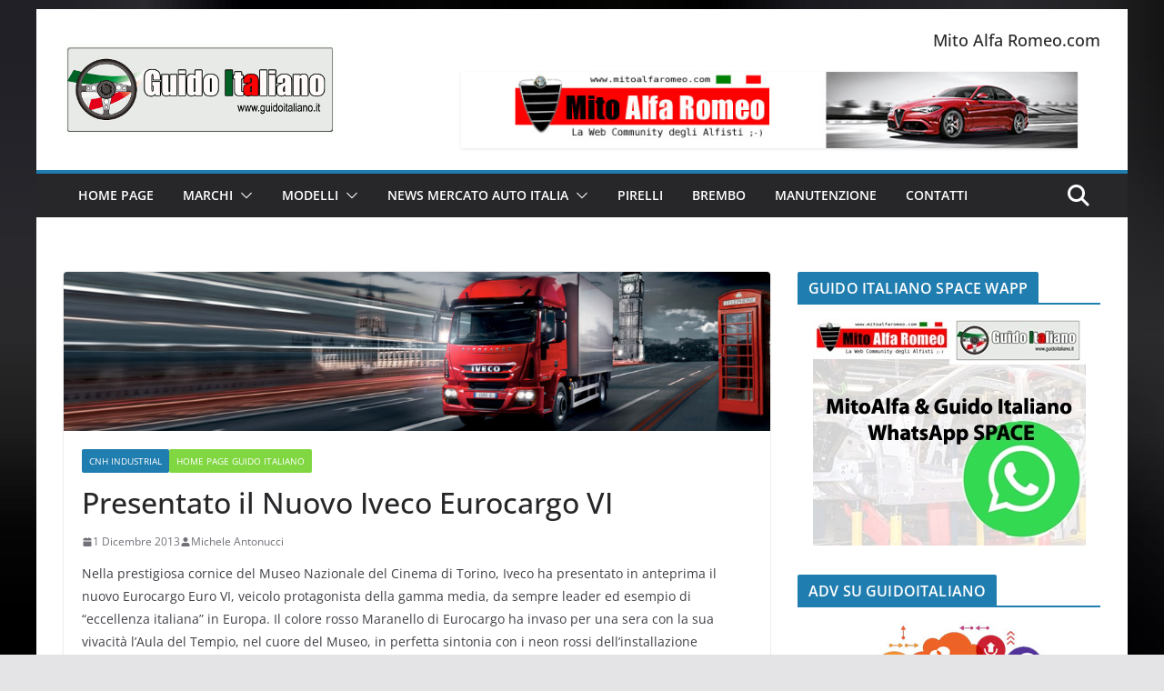

--- FILE ---
content_type: text/html; charset=UTF-8
request_url: https://www.guidoitaliano.it/2013/12/presentato-il-nuovo-iveco-eurocargo-vi/
body_size: 23405
content:
		<!doctype html>
		<html lang="it-IT">
		
<head>

			<meta charset="UTF-8"/>
		<meta name="viewport" content="width=device-width, initial-scale=1">
		<link rel="profile" href="http://gmpg.org/xfn/11"/>
		
	<meta name='robots' content='index, follow, max-image-preview:large, max-snippet:-1, max-video-preview:-1' />
	<style>img:is([sizes="auto" i], [sizes^="auto," i]) { contain-intrinsic-size: 3000px 1500px }</style>
	<script id="cookieyes" type="text/javascript" src="https://cdn-cookieyes.com/client_data/256fecea4546156b582234e6/script.js"></script>
	<!-- This site is optimized with the Yoast SEO plugin v26.8 - https://yoast.com/product/yoast-seo-wordpress/ -->
	<title>Presentato il Nuovo Iveco Eurocargo VI  - Guido Italiano Portale sulle Auto Italiane</title>
	<link rel="canonical" href="https://www.guidoitaliano.it/2013/12/presentato-il-nuovo-iveco-eurocargo-vi/" />
	<meta property="og:locale" content="it_IT" />
	<meta property="og:type" content="article" />
	<meta property="og:title" content="Presentato il Nuovo Iveco Eurocargo VI  - Guido Italiano Portale sulle Auto Italiane" />
	<meta property="og:description" content="Nella prestigiosa cornice del Museo Nazionale del Cinema di Torino, Iveco ha presentato in anteprima il nuovo Eurocargo Euro VI," />
	<meta property="og:url" content="https://www.guidoitaliano.it/2013/12/presentato-il-nuovo-iveco-eurocargo-vi/" />
	<meta property="og:site_name" content="Guido Italiano Portale sulle Auto Italiane" />
	<meta property="article:published_time" content="2013-12-01T17:45:38+00:00" />
	<meta property="article:modified_time" content="2013-12-01T17:46:38+00:00" />
	<meta property="og:image" content="https://www.guidoitaliano.it/wp-content/uploads/2013/12/iveco-eurocargo-2014.jpg" />
	<meta property="og:image:width" content="1440" />
	<meta property="og:image:height" content="325" />
	<meta property="og:image:type" content="image/jpeg" />
	<meta name="author" content="Michele Antonucci" />
	<meta name="twitter:card" content="summary_large_image" />
	<meta name="twitter:label1" content="Scritto da" />
	<meta name="twitter:data1" content="Michele Antonucci" />
	<meta name="twitter:label2" content="Tempo di lettura stimato" />
	<meta name="twitter:data2" content="2 minuti" />
	<script type="application/ld+json" class="yoast-schema-graph">{"@context":"https://schema.org","@graph":[{"@type":"Article","@id":"https://www.guidoitaliano.it/2013/12/presentato-il-nuovo-iveco-eurocargo-vi/#article","isPartOf":{"@id":"https://www.guidoitaliano.it/2013/12/presentato-il-nuovo-iveco-eurocargo-vi/"},"author":{"name":"Michele Antonucci","@id":"https://www.guidoitaliano.it/#/schema/person/5b3402743404ef04024bbfa5b87b0e3c"},"headline":"Presentato il Nuovo Iveco Eurocargo VI","datePublished":"2013-12-01T17:45:38+00:00","dateModified":"2013-12-01T17:46:38+00:00","mainEntityOfPage":{"@id":"https://www.guidoitaliano.it/2013/12/presentato-il-nuovo-iveco-eurocargo-vi/"},"wordCount":403,"commentCount":0,"publisher":{"@id":"https://www.guidoitaliano.it/#organization"},"image":{"@id":"https://www.guidoitaliano.it/2013/12/presentato-il-nuovo-iveco-eurocargo-vi/#primaryimage"},"thumbnailUrl":"https://www.guidoitaliano.it/wp-content/uploads/2013/12/iveco-eurocargo-2014.jpg","articleSection":["CNH Industrial","Home Page Guido Italiano"],"inLanguage":"it-IT","potentialAction":[{"@type":"CommentAction","name":"Comment","target":["https://www.guidoitaliano.it/2013/12/presentato-il-nuovo-iveco-eurocargo-vi/#respond"]}]},{"@type":"WebPage","@id":"https://www.guidoitaliano.it/2013/12/presentato-il-nuovo-iveco-eurocargo-vi/","url":"https://www.guidoitaliano.it/2013/12/presentato-il-nuovo-iveco-eurocargo-vi/","name":"Presentato il Nuovo Iveco Eurocargo VI - Guido Italiano Portale sulle Auto Italiane","isPartOf":{"@id":"https://www.guidoitaliano.it/#website"},"primaryImageOfPage":{"@id":"https://www.guidoitaliano.it/2013/12/presentato-il-nuovo-iveco-eurocargo-vi/#primaryimage"},"image":{"@id":"https://www.guidoitaliano.it/2013/12/presentato-il-nuovo-iveco-eurocargo-vi/#primaryimage"},"thumbnailUrl":"https://www.guidoitaliano.it/wp-content/uploads/2013/12/iveco-eurocargo-2014.jpg","datePublished":"2013-12-01T17:45:38+00:00","dateModified":"2013-12-01T17:46:38+00:00","breadcrumb":{"@id":"https://www.guidoitaliano.it/2013/12/presentato-il-nuovo-iveco-eurocargo-vi/#breadcrumb"},"inLanguage":"it-IT","potentialAction":[{"@type":"ReadAction","target":["https://www.guidoitaliano.it/2013/12/presentato-il-nuovo-iveco-eurocargo-vi/"]}]},{"@type":"ImageObject","inLanguage":"it-IT","@id":"https://www.guidoitaliano.it/2013/12/presentato-il-nuovo-iveco-eurocargo-vi/#primaryimage","url":"https://www.guidoitaliano.it/wp-content/uploads/2013/12/iveco-eurocargo-2014.jpg","contentUrl":"https://www.guidoitaliano.it/wp-content/uploads/2013/12/iveco-eurocargo-2014.jpg","width":1440,"height":325},{"@type":"BreadcrumbList","@id":"https://www.guidoitaliano.it/2013/12/presentato-il-nuovo-iveco-eurocargo-vi/#breadcrumb","itemListElement":[{"@type":"ListItem","position":1,"name":"Home","item":"https://www.guidoitaliano.it/"},{"@type":"ListItem","position":2,"name":"Presentato il Nuovo Iveco Eurocargo VI"}]},{"@type":"WebSite","@id":"https://www.guidoitaliano.it/#website","url":"https://www.guidoitaliano.it/","name":"Guido Italiano Portale sulle Auto Italiane","description":"Auto Made in Italy","publisher":{"@id":"https://www.guidoitaliano.it/#organization"},"potentialAction":[{"@type":"SearchAction","target":{"@type":"EntryPoint","urlTemplate":"https://www.guidoitaliano.it/?s={search_term_string}"},"query-input":{"@type":"PropertyValueSpecification","valueRequired":true,"valueName":"search_term_string"}}],"inLanguage":"it-IT"},{"@type":"Organization","@id":"https://www.guidoitaliano.it/#organization","name":"Guido Italiano Portale sulle Auto Italiane","url":"https://www.guidoitaliano.it/","logo":{"@type":"ImageObject","inLanguage":"it-IT","@id":"https://www.guidoitaliano.it/#/schema/logo/image/","url":"https://www.guidoitaliano.it/wp-content/uploads/2011/02/guido-italiano-logo.gif","contentUrl":"https://www.guidoitaliano.it/wp-content/uploads/2011/02/guido-italiano-logo.gif","width":"300","height":"101","caption":"Guido Italiano Portale sulle Auto Italiane"},"image":{"@id":"https://www.guidoitaliano.it/#/schema/logo/image/"}},{"@type":"Person","@id":"https://www.guidoitaliano.it/#/schema/person/5b3402743404ef04024bbfa5b87b0e3c","name":"Michele Antonucci","image":{"@type":"ImageObject","inLanguage":"it-IT","@id":"https://www.guidoitaliano.it/#/schema/person/image/","url":"https://secure.gravatar.com/avatar/45d7dbe89ea906558a403466061f1777da35a295568369eaded4d1f28ab61b41?s=96&d=mm&r=g","contentUrl":"https://secure.gravatar.com/avatar/45d7dbe89ea906558a403466061f1777da35a295568369eaded4d1f28ab61b41?s=96&d=mm&r=g","caption":"Michele Antonucci"},"description":"Founder MitoAlfaCom e GuidoItaliano.it, Car Enthusiast &amp; Automotive Journalist","sameAs":["http://www.micheleantonucci.it","https://www.linkedin.com/in/michele-antonucci-702bb939/"],"url":"https://www.guidoitaliano.it/author/michele/"}]}</script>
	<!-- / Yoast SEO plugin. -->


<link rel='dns-prefetch' href='//www.googletagmanager.com' />
<link rel='dns-prefetch' href='//pagead2.googlesyndication.com' />
<link rel="alternate" type="application/rss+xml" title="Guido Italiano Portale sulle Auto Italiane &raquo; Feed" href="https://www.guidoitaliano.it/feed/" />
<link rel="alternate" type="application/rss+xml" title="Guido Italiano Portale sulle Auto Italiane &raquo; Feed dei commenti" href="https://www.guidoitaliano.it/comments/feed/" />
<link rel="alternate" type="application/rss+xml" title="Guido Italiano Portale sulle Auto Italiane &raquo; Presentato il Nuovo Iveco Eurocargo VI Feed dei commenti" href="https://www.guidoitaliano.it/2013/12/presentato-il-nuovo-iveco-eurocargo-vi/feed/" />
<script type="text/javascript">
/* <![CDATA[ */
window._wpemojiSettings = {"baseUrl":"https:\/\/s.w.org\/images\/core\/emoji\/16.0.1\/72x72\/","ext":".png","svgUrl":"https:\/\/s.w.org\/images\/core\/emoji\/16.0.1\/svg\/","svgExt":".svg","source":{"concatemoji":"https:\/\/www.guidoitaliano.it\/wp-includes\/js\/wp-emoji-release.min.js?ver=6.8.3"}};
/*! This file is auto-generated */
!function(s,n){var o,i,e;function c(e){try{var t={supportTests:e,timestamp:(new Date).valueOf()};sessionStorage.setItem(o,JSON.stringify(t))}catch(e){}}function p(e,t,n){e.clearRect(0,0,e.canvas.width,e.canvas.height),e.fillText(t,0,0);var t=new Uint32Array(e.getImageData(0,0,e.canvas.width,e.canvas.height).data),a=(e.clearRect(0,0,e.canvas.width,e.canvas.height),e.fillText(n,0,0),new Uint32Array(e.getImageData(0,0,e.canvas.width,e.canvas.height).data));return t.every(function(e,t){return e===a[t]})}function u(e,t){e.clearRect(0,0,e.canvas.width,e.canvas.height),e.fillText(t,0,0);for(var n=e.getImageData(16,16,1,1),a=0;a<n.data.length;a++)if(0!==n.data[a])return!1;return!0}function f(e,t,n,a){switch(t){case"flag":return n(e,"\ud83c\udff3\ufe0f\u200d\u26a7\ufe0f","\ud83c\udff3\ufe0f\u200b\u26a7\ufe0f")?!1:!n(e,"\ud83c\udde8\ud83c\uddf6","\ud83c\udde8\u200b\ud83c\uddf6")&&!n(e,"\ud83c\udff4\udb40\udc67\udb40\udc62\udb40\udc65\udb40\udc6e\udb40\udc67\udb40\udc7f","\ud83c\udff4\u200b\udb40\udc67\u200b\udb40\udc62\u200b\udb40\udc65\u200b\udb40\udc6e\u200b\udb40\udc67\u200b\udb40\udc7f");case"emoji":return!a(e,"\ud83e\udedf")}return!1}function g(e,t,n,a){var r="undefined"!=typeof WorkerGlobalScope&&self instanceof WorkerGlobalScope?new OffscreenCanvas(300,150):s.createElement("canvas"),o=r.getContext("2d",{willReadFrequently:!0}),i=(o.textBaseline="top",o.font="600 32px Arial",{});return e.forEach(function(e){i[e]=t(o,e,n,a)}),i}function t(e){var t=s.createElement("script");t.src=e,t.defer=!0,s.head.appendChild(t)}"undefined"!=typeof Promise&&(o="wpEmojiSettingsSupports",i=["flag","emoji"],n.supports={everything:!0,everythingExceptFlag:!0},e=new Promise(function(e){s.addEventListener("DOMContentLoaded",e,{once:!0})}),new Promise(function(t){var n=function(){try{var e=JSON.parse(sessionStorage.getItem(o));if("object"==typeof e&&"number"==typeof e.timestamp&&(new Date).valueOf()<e.timestamp+604800&&"object"==typeof e.supportTests)return e.supportTests}catch(e){}return null}();if(!n){if("undefined"!=typeof Worker&&"undefined"!=typeof OffscreenCanvas&&"undefined"!=typeof URL&&URL.createObjectURL&&"undefined"!=typeof Blob)try{var e="postMessage("+g.toString()+"("+[JSON.stringify(i),f.toString(),p.toString(),u.toString()].join(",")+"));",a=new Blob([e],{type:"text/javascript"}),r=new Worker(URL.createObjectURL(a),{name:"wpTestEmojiSupports"});return void(r.onmessage=function(e){c(n=e.data),r.terminate(),t(n)})}catch(e){}c(n=g(i,f,p,u))}t(n)}).then(function(e){for(var t in e)n.supports[t]=e[t],n.supports.everything=n.supports.everything&&n.supports[t],"flag"!==t&&(n.supports.everythingExceptFlag=n.supports.everythingExceptFlag&&n.supports[t]);n.supports.everythingExceptFlag=n.supports.everythingExceptFlag&&!n.supports.flag,n.DOMReady=!1,n.readyCallback=function(){n.DOMReady=!0}}).then(function(){return e}).then(function(){var e;n.supports.everything||(n.readyCallback(),(e=n.source||{}).concatemoji?t(e.concatemoji):e.wpemoji&&e.twemoji&&(t(e.twemoji),t(e.wpemoji)))}))}((window,document),window._wpemojiSettings);
/* ]]> */
</script>
<style id='wp-emoji-styles-inline-css' type='text/css'>

	img.wp-smiley, img.emoji {
		display: inline !important;
		border: none !important;
		box-shadow: none !important;
		height: 1em !important;
		width: 1em !important;
		margin: 0 0.07em !important;
		vertical-align: -0.1em !important;
		background: none !important;
		padding: 0 !important;
	}
</style>
<link rel='stylesheet' id='wp-block-library-css' href='https://www.guidoitaliano.it/wp-includes/css/dist/block-library/style.min.css?ver=6.8.3' type='text/css' media='all' />
<style id='wp-block-library-theme-inline-css' type='text/css'>
.wp-block-audio :where(figcaption){color:#555;font-size:13px;text-align:center}.is-dark-theme .wp-block-audio :where(figcaption){color:#ffffffa6}.wp-block-audio{margin:0 0 1em}.wp-block-code{border:1px solid #ccc;border-radius:4px;font-family:Menlo,Consolas,monaco,monospace;padding:.8em 1em}.wp-block-embed :where(figcaption){color:#555;font-size:13px;text-align:center}.is-dark-theme .wp-block-embed :where(figcaption){color:#ffffffa6}.wp-block-embed{margin:0 0 1em}.blocks-gallery-caption{color:#555;font-size:13px;text-align:center}.is-dark-theme .blocks-gallery-caption{color:#ffffffa6}:root :where(.wp-block-image figcaption){color:#555;font-size:13px;text-align:center}.is-dark-theme :root :where(.wp-block-image figcaption){color:#ffffffa6}.wp-block-image{margin:0 0 1em}.wp-block-pullquote{border-bottom:4px solid;border-top:4px solid;color:currentColor;margin-bottom:1.75em}.wp-block-pullquote cite,.wp-block-pullquote footer,.wp-block-pullquote__citation{color:currentColor;font-size:.8125em;font-style:normal;text-transform:uppercase}.wp-block-quote{border-left:.25em solid;margin:0 0 1.75em;padding-left:1em}.wp-block-quote cite,.wp-block-quote footer{color:currentColor;font-size:.8125em;font-style:normal;position:relative}.wp-block-quote:where(.has-text-align-right){border-left:none;border-right:.25em solid;padding-left:0;padding-right:1em}.wp-block-quote:where(.has-text-align-center){border:none;padding-left:0}.wp-block-quote.is-large,.wp-block-quote.is-style-large,.wp-block-quote:where(.is-style-plain){border:none}.wp-block-search .wp-block-search__label{font-weight:700}.wp-block-search__button{border:1px solid #ccc;padding:.375em .625em}:where(.wp-block-group.has-background){padding:1.25em 2.375em}.wp-block-separator.has-css-opacity{opacity:.4}.wp-block-separator{border:none;border-bottom:2px solid;margin-left:auto;margin-right:auto}.wp-block-separator.has-alpha-channel-opacity{opacity:1}.wp-block-separator:not(.is-style-wide):not(.is-style-dots){width:100px}.wp-block-separator.has-background:not(.is-style-dots){border-bottom:none;height:1px}.wp-block-separator.has-background:not(.is-style-wide):not(.is-style-dots){height:2px}.wp-block-table{margin:0 0 1em}.wp-block-table td,.wp-block-table th{word-break:normal}.wp-block-table :where(figcaption){color:#555;font-size:13px;text-align:center}.is-dark-theme .wp-block-table :where(figcaption){color:#ffffffa6}.wp-block-video :where(figcaption){color:#555;font-size:13px;text-align:center}.is-dark-theme .wp-block-video :where(figcaption){color:#ffffffa6}.wp-block-video{margin:0 0 1em}:root :where(.wp-block-template-part.has-background){margin-bottom:0;margin-top:0;padding:1.25em 2.375em}
</style>
<style id='global-styles-inline-css' type='text/css'>
:root{--wp--preset--aspect-ratio--square: 1;--wp--preset--aspect-ratio--4-3: 4/3;--wp--preset--aspect-ratio--3-4: 3/4;--wp--preset--aspect-ratio--3-2: 3/2;--wp--preset--aspect-ratio--2-3: 2/3;--wp--preset--aspect-ratio--16-9: 16/9;--wp--preset--aspect-ratio--9-16: 9/16;--wp--preset--color--black: #000000;--wp--preset--color--cyan-bluish-gray: #abb8c3;--wp--preset--color--white: #ffffff;--wp--preset--color--pale-pink: #f78da7;--wp--preset--color--vivid-red: #cf2e2e;--wp--preset--color--luminous-vivid-orange: #ff6900;--wp--preset--color--luminous-vivid-amber: #fcb900;--wp--preset--color--light-green-cyan: #7bdcb5;--wp--preset--color--vivid-green-cyan: #00d084;--wp--preset--color--pale-cyan-blue: #8ed1fc;--wp--preset--color--vivid-cyan-blue: #0693e3;--wp--preset--color--vivid-purple: #9b51e0;--wp--preset--gradient--vivid-cyan-blue-to-vivid-purple: linear-gradient(135deg,rgba(6,147,227,1) 0%,rgb(155,81,224) 100%);--wp--preset--gradient--light-green-cyan-to-vivid-green-cyan: linear-gradient(135deg,rgb(122,220,180) 0%,rgb(0,208,130) 100%);--wp--preset--gradient--luminous-vivid-amber-to-luminous-vivid-orange: linear-gradient(135deg,rgba(252,185,0,1) 0%,rgba(255,105,0,1) 100%);--wp--preset--gradient--luminous-vivid-orange-to-vivid-red: linear-gradient(135deg,rgba(255,105,0,1) 0%,rgb(207,46,46) 100%);--wp--preset--gradient--very-light-gray-to-cyan-bluish-gray: linear-gradient(135deg,rgb(238,238,238) 0%,rgb(169,184,195) 100%);--wp--preset--gradient--cool-to-warm-spectrum: linear-gradient(135deg,rgb(74,234,220) 0%,rgb(151,120,209) 20%,rgb(207,42,186) 40%,rgb(238,44,130) 60%,rgb(251,105,98) 80%,rgb(254,248,76) 100%);--wp--preset--gradient--blush-light-purple: linear-gradient(135deg,rgb(255,206,236) 0%,rgb(152,150,240) 100%);--wp--preset--gradient--blush-bordeaux: linear-gradient(135deg,rgb(254,205,165) 0%,rgb(254,45,45) 50%,rgb(107,0,62) 100%);--wp--preset--gradient--luminous-dusk: linear-gradient(135deg,rgb(255,203,112) 0%,rgb(199,81,192) 50%,rgb(65,88,208) 100%);--wp--preset--gradient--pale-ocean: linear-gradient(135deg,rgb(255,245,203) 0%,rgb(182,227,212) 50%,rgb(51,167,181) 100%);--wp--preset--gradient--electric-grass: linear-gradient(135deg,rgb(202,248,128) 0%,rgb(113,206,126) 100%);--wp--preset--gradient--midnight: linear-gradient(135deg,rgb(2,3,129) 0%,rgb(40,116,252) 100%);--wp--preset--font-size--small: 13px;--wp--preset--font-size--medium: 20px;--wp--preset--font-size--large: 36px;--wp--preset--font-size--x-large: 42px;--wp--preset--spacing--20: 0.44rem;--wp--preset--spacing--30: 0.67rem;--wp--preset--spacing--40: 1rem;--wp--preset--spacing--50: 1.5rem;--wp--preset--spacing--60: 2.25rem;--wp--preset--spacing--70: 3.38rem;--wp--preset--spacing--80: 5.06rem;--wp--preset--shadow--natural: 6px 6px 9px rgba(0, 0, 0, 0.2);--wp--preset--shadow--deep: 12px 12px 50px rgba(0, 0, 0, 0.4);--wp--preset--shadow--sharp: 6px 6px 0px rgba(0, 0, 0, 0.2);--wp--preset--shadow--outlined: 6px 6px 0px -3px rgba(255, 255, 255, 1), 6px 6px rgba(0, 0, 0, 1);--wp--preset--shadow--crisp: 6px 6px 0px rgba(0, 0, 0, 1);}:where(body) { margin: 0; }.wp-site-blocks > .alignleft { float: left; margin-right: 2em; }.wp-site-blocks > .alignright { float: right; margin-left: 2em; }.wp-site-blocks > .aligncenter { justify-content: center; margin-left: auto; margin-right: auto; }:where(.wp-site-blocks) > * { margin-block-start: 24px; margin-block-end: 0; }:where(.wp-site-blocks) > :first-child { margin-block-start: 0; }:where(.wp-site-blocks) > :last-child { margin-block-end: 0; }:root { --wp--style--block-gap: 24px; }:root :where(.is-layout-flow) > :first-child{margin-block-start: 0;}:root :where(.is-layout-flow) > :last-child{margin-block-end: 0;}:root :where(.is-layout-flow) > *{margin-block-start: 24px;margin-block-end: 0;}:root :where(.is-layout-constrained) > :first-child{margin-block-start: 0;}:root :where(.is-layout-constrained) > :last-child{margin-block-end: 0;}:root :where(.is-layout-constrained) > *{margin-block-start: 24px;margin-block-end: 0;}:root :where(.is-layout-flex){gap: 24px;}:root :where(.is-layout-grid){gap: 24px;}.is-layout-flow > .alignleft{float: left;margin-inline-start: 0;margin-inline-end: 2em;}.is-layout-flow > .alignright{float: right;margin-inline-start: 2em;margin-inline-end: 0;}.is-layout-flow > .aligncenter{margin-left: auto !important;margin-right: auto !important;}.is-layout-constrained > .alignleft{float: left;margin-inline-start: 0;margin-inline-end: 2em;}.is-layout-constrained > .alignright{float: right;margin-inline-start: 2em;margin-inline-end: 0;}.is-layout-constrained > .aligncenter{margin-left: auto !important;margin-right: auto !important;}.is-layout-constrained > :where(:not(.alignleft):not(.alignright):not(.alignfull)){margin-left: auto !important;margin-right: auto !important;}body .is-layout-flex{display: flex;}.is-layout-flex{flex-wrap: wrap;align-items: center;}.is-layout-flex > :is(*, div){margin: 0;}body .is-layout-grid{display: grid;}.is-layout-grid > :is(*, div){margin: 0;}body{padding-top: 0px;padding-right: 0px;padding-bottom: 0px;padding-left: 0px;}a:where(:not(.wp-element-button)){text-decoration: underline;}:root :where(.wp-element-button, .wp-block-button__link){background-color: #32373c;border-width: 0;color: #fff;font-family: inherit;font-size: inherit;line-height: inherit;padding: calc(0.667em + 2px) calc(1.333em + 2px);text-decoration: none;}.has-black-color{color: var(--wp--preset--color--black) !important;}.has-cyan-bluish-gray-color{color: var(--wp--preset--color--cyan-bluish-gray) !important;}.has-white-color{color: var(--wp--preset--color--white) !important;}.has-pale-pink-color{color: var(--wp--preset--color--pale-pink) !important;}.has-vivid-red-color{color: var(--wp--preset--color--vivid-red) !important;}.has-luminous-vivid-orange-color{color: var(--wp--preset--color--luminous-vivid-orange) !important;}.has-luminous-vivid-amber-color{color: var(--wp--preset--color--luminous-vivid-amber) !important;}.has-light-green-cyan-color{color: var(--wp--preset--color--light-green-cyan) !important;}.has-vivid-green-cyan-color{color: var(--wp--preset--color--vivid-green-cyan) !important;}.has-pale-cyan-blue-color{color: var(--wp--preset--color--pale-cyan-blue) !important;}.has-vivid-cyan-blue-color{color: var(--wp--preset--color--vivid-cyan-blue) !important;}.has-vivid-purple-color{color: var(--wp--preset--color--vivid-purple) !important;}.has-black-background-color{background-color: var(--wp--preset--color--black) !important;}.has-cyan-bluish-gray-background-color{background-color: var(--wp--preset--color--cyan-bluish-gray) !important;}.has-white-background-color{background-color: var(--wp--preset--color--white) !important;}.has-pale-pink-background-color{background-color: var(--wp--preset--color--pale-pink) !important;}.has-vivid-red-background-color{background-color: var(--wp--preset--color--vivid-red) !important;}.has-luminous-vivid-orange-background-color{background-color: var(--wp--preset--color--luminous-vivid-orange) !important;}.has-luminous-vivid-amber-background-color{background-color: var(--wp--preset--color--luminous-vivid-amber) !important;}.has-light-green-cyan-background-color{background-color: var(--wp--preset--color--light-green-cyan) !important;}.has-vivid-green-cyan-background-color{background-color: var(--wp--preset--color--vivid-green-cyan) !important;}.has-pale-cyan-blue-background-color{background-color: var(--wp--preset--color--pale-cyan-blue) !important;}.has-vivid-cyan-blue-background-color{background-color: var(--wp--preset--color--vivid-cyan-blue) !important;}.has-vivid-purple-background-color{background-color: var(--wp--preset--color--vivid-purple) !important;}.has-black-border-color{border-color: var(--wp--preset--color--black) !important;}.has-cyan-bluish-gray-border-color{border-color: var(--wp--preset--color--cyan-bluish-gray) !important;}.has-white-border-color{border-color: var(--wp--preset--color--white) !important;}.has-pale-pink-border-color{border-color: var(--wp--preset--color--pale-pink) !important;}.has-vivid-red-border-color{border-color: var(--wp--preset--color--vivid-red) !important;}.has-luminous-vivid-orange-border-color{border-color: var(--wp--preset--color--luminous-vivid-orange) !important;}.has-luminous-vivid-amber-border-color{border-color: var(--wp--preset--color--luminous-vivid-amber) !important;}.has-light-green-cyan-border-color{border-color: var(--wp--preset--color--light-green-cyan) !important;}.has-vivid-green-cyan-border-color{border-color: var(--wp--preset--color--vivid-green-cyan) !important;}.has-pale-cyan-blue-border-color{border-color: var(--wp--preset--color--pale-cyan-blue) !important;}.has-vivid-cyan-blue-border-color{border-color: var(--wp--preset--color--vivid-cyan-blue) !important;}.has-vivid-purple-border-color{border-color: var(--wp--preset--color--vivid-purple) !important;}.has-vivid-cyan-blue-to-vivid-purple-gradient-background{background: var(--wp--preset--gradient--vivid-cyan-blue-to-vivid-purple) !important;}.has-light-green-cyan-to-vivid-green-cyan-gradient-background{background: var(--wp--preset--gradient--light-green-cyan-to-vivid-green-cyan) !important;}.has-luminous-vivid-amber-to-luminous-vivid-orange-gradient-background{background: var(--wp--preset--gradient--luminous-vivid-amber-to-luminous-vivid-orange) !important;}.has-luminous-vivid-orange-to-vivid-red-gradient-background{background: var(--wp--preset--gradient--luminous-vivid-orange-to-vivid-red) !important;}.has-very-light-gray-to-cyan-bluish-gray-gradient-background{background: var(--wp--preset--gradient--very-light-gray-to-cyan-bluish-gray) !important;}.has-cool-to-warm-spectrum-gradient-background{background: var(--wp--preset--gradient--cool-to-warm-spectrum) !important;}.has-blush-light-purple-gradient-background{background: var(--wp--preset--gradient--blush-light-purple) !important;}.has-blush-bordeaux-gradient-background{background: var(--wp--preset--gradient--blush-bordeaux) !important;}.has-luminous-dusk-gradient-background{background: var(--wp--preset--gradient--luminous-dusk) !important;}.has-pale-ocean-gradient-background{background: var(--wp--preset--gradient--pale-ocean) !important;}.has-electric-grass-gradient-background{background: var(--wp--preset--gradient--electric-grass) !important;}.has-midnight-gradient-background{background: var(--wp--preset--gradient--midnight) !important;}.has-small-font-size{font-size: var(--wp--preset--font-size--small) !important;}.has-medium-font-size{font-size: var(--wp--preset--font-size--medium) !important;}.has-large-font-size{font-size: var(--wp--preset--font-size--large) !important;}.has-x-large-font-size{font-size: var(--wp--preset--font-size--x-large) !important;}
:root :where(.wp-block-pullquote){font-size: 1.5em;line-height: 1.6;}
</style>
<link rel='stylesheet' id='cfblbcss-css' href='https://www.guidoitaliano.it/wp-content/plugins/cardoza-facebook-like-box/cardozafacebook.css?ver=6.8.3' type='text/css' media='all' />
<link rel='stylesheet' id='sendit-messages-css' href='https://www.guidoitaliano.it/wp-content/plugins/sendit/sendit.css?ver=6.8.3' type='text/css' media='all' />
<link rel='stylesheet' id='colormag_style-css' href='https://www.guidoitaliano.it/wp-content/themes/colormag/style.css?ver=4.0.12' type='text/css' media='all' />
<style id='colormag_style-inline-css' type='text/css'>
@media screen and (min-width: 992px) {.cm-primary{width:70%;}}body{background-image:url(http://www.guidoitaliano.it/wp-content/uploads/2015/10/carbonioBG.jpg);background-position:;}.cm-header .cm-menu-toggle svg,
			.cm-header .cm-menu-toggle svg{fill:#fff;}.cm-footer-bar-area .cm-footer-bar__2 a{color:#207daf;}@media screen and (min-width: 992px) {.cm-primary{width:70%;}}body{background-image:url(http://www.guidoitaliano.it/wp-content/uploads/2015/10/carbonioBG.jpg);background-position:;}.cm-header .cm-menu-toggle svg,
			.cm-header .cm-menu-toggle svg{fill:#fff;}.cm-footer-bar-area .cm-footer-bar__2 a{color:#207daf;}:root{--top-grid-columns: 4;
			--main-grid-columns: 4;
			--bottom-grid-columns: 2;
			}.cm-footer-builder .cm-footer-bottom-row .cm-footer-col{flex-direction: column;}.cm-footer-builder .cm-footer-main-row .cm-footer-col{flex-direction: column;}.cm-footer-builder .cm-footer-top-row .cm-footer-col{flex-direction: column;} :root{--colormag-color-1: #eaf3fb;--colormag-color-2: #bfdcf3;--colormag-color-3: #94c4eb;--colormag-color-4: #6aace2;--colormag-color-5: #257bc1;--colormag-color-6: #1d6096;--colormag-color-7: #15446b;--colormag-color-8: #0c2941;--colormag-color-9: #040e16;}
</style>
<link rel='stylesheet' id='font-awesome-all-css' href='https://www.guidoitaliano.it/wp-content/themes/colormag/inc/customizer/customind/assets/fontawesome/v6/css/all.min.css?ver=6.2.4' type='text/css' media='all' />
<link rel='stylesheet' id='colormag-featured-image-popup-css-css' href='https://www.guidoitaliano.it/wp-content/themes/colormag/assets/js/magnific-popup/magnific-popup.min.css?ver=4.0.12' type='text/css' media='all' />
<link rel='stylesheet' id='font-awesome-4-css' href='https://www.guidoitaliano.it/wp-content/themes/colormag/assets/library/font-awesome/css/v4-shims.min.css?ver=4.7.0' type='text/css' media='all' />
<link rel='stylesheet' id='font-awesome-solid-css' href='https://www.guidoitaliano.it/wp-content/themes/colormag/assets/library/font-awesome/css/solid.min.css?ver=6.2.4' type='text/css' media='all' />
<link rel='stylesheet' id='colorbox-css' href='https://www.guidoitaliano.it/wp-content/plugins/lightbox-gallery/colorbox/example1/colorbox.css?ver=6.8.3' type='text/css' media='all' />
<script type="text/javascript" src="https://www.guidoitaliano.it/wp-includes/js/jquery/jquery.min.js?ver=3.7.1" id="jquery-core-js"></script>
<script type="text/javascript" src="https://www.guidoitaliano.it/wp-includes/js/jquery/jquery-migrate.min.js?ver=3.4.1" id="jquery-migrate-js"></script>
<script type="text/javascript" src="https://www.guidoitaliano.it/wp-content/plugins/cardoza-facebook-like-box/cardozafacebook.js?ver=6.8.3" id="cfblbjs-js"></script>
<!--[if lte IE 8]>
<script type="text/javascript" src="https://www.guidoitaliano.it/wp-content/themes/colormag/assets/js/html5shiv.min.js?ver=4.0.12" id="html5-js"></script>
<![endif]-->

<!-- Snippet del tag Google (gtag.js) aggiunto da Site Kit -->
<!-- Snippet Google Analytics aggiunto da Site Kit -->
<script type="text/javascript" src="https://www.googletagmanager.com/gtag/js?id=GT-PHPXVK3" id="google_gtagjs-js" async></script>
<script type="text/javascript" id="google_gtagjs-js-after">
/* <![CDATA[ */
window.dataLayer = window.dataLayer || [];function gtag(){dataLayer.push(arguments);}
gtag("set","linker",{"domains":["www.guidoitaliano.it"]});
gtag("js", new Date());
gtag("set", "developer_id.dZTNiMT", true);
gtag("config", "GT-PHPXVK3", {"googlesitekit_post_type":"post"});
/* ]]> */
</script>
<link rel="https://api.w.org/" href="https://www.guidoitaliano.it/wp-json/" /><link rel="alternate" title="JSON" type="application/json" href="https://www.guidoitaliano.it/wp-json/wp/v2/posts/2459" /><link rel="EditURI" type="application/rsd+xml" title="RSD" href="https://www.guidoitaliano.it/xmlrpc.php?rsd" />
<meta name="generator" content="WordPress 6.8.3" />
<link rel='shortlink' href='https://www.guidoitaliano.it/?p=2459' />
<link rel="alternate" title="oEmbed (JSON)" type="application/json+oembed" href="https://www.guidoitaliano.it/wp-json/oembed/1.0/embed?url=https%3A%2F%2Fwww.guidoitaliano.it%2F2013%2F12%2Fpresentato-il-nuovo-iveco-eurocargo-vi%2F" />
<link rel="alternate" title="oEmbed (XML)" type="text/xml+oembed" href="https://www.guidoitaliano.it/wp-json/oembed/1.0/embed?url=https%3A%2F%2Fwww.guidoitaliano.it%2F2013%2F12%2Fpresentato-il-nuovo-iveco-eurocargo-vi%2F&#038;format=xml" />
<meta name="generator" content="Site Kit by Google 1.171.0" />	<script type="text/javascript">
	var sendit_ajaxurl = 'https://www.guidoitaliano.it/wp-admin/admin-ajax.php';
	</script>
	<style type="text/css">.sendit{
	background:#f9f9f9;
	border-radius: 10px;
	padding:10px 5px 10px 5px;
	border:10px solid #efefef;
	}
	.sendit h3, .sendit h4{
	font-size:1.5em;
	}
	.sendit label{
	color:#444;
	margin-right:10px;
	font-weight: bold;
	display:block;
	}
	/*DO NOT CHANGE THIS ID*/
	#sendit_subscribe_button{margin:5px 0;background:#ff9900;color:#fff;}

	.sendit input, .sendit textarea, .sendit select{
	/*width: 180px;*/
	background:#FFFFFF;
	    border: 1px solid #BBBBBB;
	    border-radius: 2px 2px 2px 2px;
	    margin: 0 5px 0 0;
	    padding: 4px;


	}
	.short{
	width: 100px;
	margin-bottom: 5px;
	}

	.sendit textarea{
	width: 250px;
	height: 150px;
	}

	.boxes{
	width: 1em;
	}

	#submitbutton{

	margin-top: 5px;
	width: 180px;
	}

	.sendit br{
	clear: left;
	}

	.info, .success, .warning, .sendit_error, .validation {
	    border: 1px solid;
	    margin: 5px 0px;
	    padding:10px;

	}
	.info, .notice{
	    color: #FFD324;
	    background-color: #FFF6BF;
	}
	.success {
	    color: #4F8A10;
	    background-color: #DFF2BF;
	}
	.warning {
	    color: #9F6000;
	    background-color: #FEEFB3;
	}
	.sendit_error {
	    color: #D8000C;
	    background-color: #FFBABA;
	}
	.sendit small{font-size:80%;}</style><!-- Analytics by WP Statistics - https://wp-statistics.com -->
<style data-context="foundation-flickity-css">/*! Flickity v2.0.2
http://flickity.metafizzy.co
---------------------------------------------- */.flickity-enabled{position:relative}.flickity-enabled:focus{outline:0}.flickity-viewport{overflow:hidden;position:relative;height:100%}.flickity-slider{position:absolute;width:100%;height:100%}.flickity-enabled.is-draggable{-webkit-tap-highlight-color:transparent;tap-highlight-color:transparent;-webkit-user-select:none;-moz-user-select:none;-ms-user-select:none;user-select:none}.flickity-enabled.is-draggable .flickity-viewport{cursor:move;cursor:-webkit-grab;cursor:grab}.flickity-enabled.is-draggable .flickity-viewport.is-pointer-down{cursor:-webkit-grabbing;cursor:grabbing}.flickity-prev-next-button{position:absolute;top:50%;width:44px;height:44px;border:none;border-radius:50%;background:#fff;background:hsla(0,0%,100%,.75);cursor:pointer;-webkit-transform:translateY(-50%);transform:translateY(-50%)}.flickity-prev-next-button:hover{background:#fff}.flickity-prev-next-button:focus{outline:0;box-shadow:0 0 0 5px #09f}.flickity-prev-next-button:active{opacity:.6}.flickity-prev-next-button.previous{left:10px}.flickity-prev-next-button.next{right:10px}.flickity-rtl .flickity-prev-next-button.previous{left:auto;right:10px}.flickity-rtl .flickity-prev-next-button.next{right:auto;left:10px}.flickity-prev-next-button:disabled{opacity:.3;cursor:auto}.flickity-prev-next-button svg{position:absolute;left:20%;top:20%;width:60%;height:60%}.flickity-prev-next-button .arrow{fill:#333}.flickity-page-dots{position:absolute;width:100%;bottom:-25px;padding:0;margin:0;list-style:none;text-align:center;line-height:1}.flickity-rtl .flickity-page-dots{direction:rtl}.flickity-page-dots .dot{display:inline-block;width:10px;height:10px;margin:0 8px;background:#333;border-radius:50%;opacity:.25;cursor:pointer}.flickity-page-dots .dot.is-selected{opacity:1}</style><style data-context="foundation-slideout-css">.slideout-menu{position:fixed;left:0;top:0;bottom:0;right:auto;z-index:0;width:256px;overflow-y:auto;-webkit-overflow-scrolling:touch;display:none}.slideout-menu.pushit-right{left:auto;right:0}.slideout-panel{position:relative;z-index:1;will-change:transform}.slideout-open,.slideout-open .slideout-panel,.slideout-open body{overflow:hidden}.slideout-open .slideout-menu{display:block}.pushit{display:none}</style><link rel="pingback" href="https://www.guidoitaliano.it/xmlrpc.php">
<!-- Meta tag Google AdSense aggiunti da Site Kit -->
<meta name="google-adsense-platform-account" content="ca-host-pub-2644536267352236">
<meta name="google-adsense-platform-domain" content="sitekit.withgoogle.com">
<!-- Fine dei meta tag Google AdSense aggiunti da Site Kit -->
<style type="text/css">.recentcomments a{display:inline !important;padding:0 !important;margin:0 !important;}</style>
<!-- Snippet Google AdSense aggiunto da Site Kit -->
<script type="text/javascript" async="async" src="https://pagead2.googlesyndication.com/pagead/js/adsbygoogle.js?client=ca-pub-3635068249167296&amp;host=ca-host-pub-2644536267352236" crossorigin="anonymous"></script>

<!-- Termina lo snippet Google AdSense aggiunto da Site Kit -->
<style>.ios7.web-app-mode.has-fixed header{ background-color: rgba(3,122,221,.88);}</style>
</head>

<body class="wp-singular post-template-default single single-post postid-2459 single-format-standard wp-custom-logo wp-embed-responsive wp-theme-colormag cm-header-layout-1 adv-style-1  boxed">




		<div id="page" class="hfeed site">
				<a class="skip-link screen-reader-text" href="#main">Salta al contenuto</a>
		

			<header id="cm-masthead" class="cm-header cm-layout-1 cm-layout-1-style-1 cm-full-width">
		
		
				<div class="cm-main-header">
		
		
	<div id="cm-header-1" class="cm-header-1">
		<div class="cm-container">
			<div class="cm-row">

				<div class="cm-header-col-1">
										<div id="cm-site-branding" class="cm-site-branding">
		<a href="https://www.guidoitaliano.it/" class="custom-logo-link" rel="home"><img width="300" height="101" src="https://www.guidoitaliano.it/wp-content/uploads/2011/02/guido-italiano-logo.gif" class="custom-logo" alt="Logo Guido Italiano" decoding="async" /></a>					</div><!-- #cm-site-branding -->
	
				</div><!-- .cm-header-col-1 -->

				<div class="cm-header-col-2">
										<div id="header-right-sidebar" class="clearfix">
						<aside id="colormag_728x90_advertisement_widget-3" class="widget cm-728x90-advertisemen-widget clearfix widget-colormag_header_sidebar">
		<div class="advertisement_728x90">
							<div class="cm-advertisement-title">
					<h3 class="cm-widget-title"><span>Mito Alfa Romeo.com</span></h3>				</div>
				<div class="cm-advertisement-content"><a href="http://www.mitoalfaromeo.com" class="single_ad_728x90" target="_blank" rel="nofollow"><img src="https://www.guidoitaliano.it/wp-content/uploads/2020/03/bannermitoar1.jpg" width="728" height="90" alt=""></a></div>		</div>

		</aside>					</div>
									</div><!-- .cm-header-col-2 -->

		</div>
	</div>
</div>
		
<div id="cm-header-2" class="cm-header-2">
	<nav id="cm-primary-nav" class="cm-primary-nav">
		<div class="cm-container">
			<div class="cm-row">
				
											<div class="cm-header-actions">
													<div class="cm-top-search">
						<i class="fa fa-search search-top"></i>
						<div class="search-form-top">
									
<form action="https://www.guidoitaliano.it/" class="search-form searchform clearfix" method="get" role="search">

	<div class="search-wrap">
		<input type="search"
				class="s field"
				name="s"
				value=""
				placeholder="Cerca"
		/>

		<button class="search-icon" type="submit"></button>
	</div>

</form><!-- .searchform -->
						</div>
					</div>
									</div>
				
					<p class="cm-menu-toggle" aria-expanded="false">
						<svg class="cm-icon cm-icon--bars" xmlns="http://www.w3.org/2000/svg" viewBox="0 0 24 24"><path d="M21 19H3a1 1 0 0 1 0-2h18a1 1 0 0 1 0 2Zm0-6H3a1 1 0 0 1 0-2h18a1 1 0 0 1 0 2Zm0-6H3a1 1 0 0 1 0-2h18a1 1 0 0 1 0 2Z"></path></svg>						<svg class="cm-icon cm-icon--x-mark" xmlns="http://www.w3.org/2000/svg" viewBox="0 0 24 24"><path d="m13.4 12 8.3-8.3c.4-.4.4-1 0-1.4s-1-.4-1.4 0L12 10.6 3.7 2.3c-.4-.4-1-.4-1.4 0s-.4 1 0 1.4l8.3 8.3-8.3 8.3c-.4.4-.4 1 0 1.4.2.2.4.3.7.3s.5-.1.7-.3l8.3-8.3 8.3 8.3c.2.2.5.3.7.3s.5-.1.7-.3c.4-.4.4-1 0-1.4L13.4 12z"></path></svg>					</p>
					<div class="cm-menu-primary-container"><ul id="menu-menu-oriz" class="menu"><li id="menu-item-1943" class="menu-item menu-item-type-custom menu-item-object-custom menu-item-home menu-item-1943"><a href="http://www.guidoitaliano.it">Home Page</a></li>
<li id="menu-item-1860" class="menu-item menu-item-type-taxonomy menu-item-object-category current-post-ancestor current-menu-parent current-post-parent menu-item-has-children menu-item-1860"><a href="https://www.guidoitaliano.it/category/home-page/">Marchi</a><span role="button" tabindex="0" class="cm-submenu-toggle" onkeypress=""><svg class="cm-icon" xmlns="http://www.w3.org/2000/svg" xml:space="preserve" viewBox="0 0 24 24"><path d="M12 17.5c-.3 0-.5-.1-.7-.3l-9-9c-.4-.4-.4-1 0-1.4s1-.4 1.4 0l8.3 8.3 8.3-8.3c.4-.4 1-.4 1.4 0s.4 1 0 1.4l-9 9c-.2.2-.4.3-.7.3z"/></svg></span>
<ul class="sub-menu">
	<li id="menu-item-4174" class="menu-item menu-item-type-post_type menu-item-object-page menu-item-4174"><a href="https://www.guidoitaliano.it/alfa-romeo/">Alfa Romeo</a></li>
	<li id="menu-item-4191" class="menu-item menu-item-type-post_type menu-item-object-page menu-item-4191"><a href="https://www.guidoitaliano.it/innocenti/">Innocenti</a></li>
	<li id="menu-item-4177" class="menu-item menu-item-type-post_type menu-item-object-page menu-item-4177"><a href="https://www.guidoitaliano.it/lancia/">Lancia</a></li>
	<li id="menu-item-4187" class="menu-item menu-item-type-post_type menu-item-object-page menu-item-4187"><a href="https://www.guidoitaliano.it/maserati/">Maserati</a></li>
</ul>
</li>
<li id="menu-item-4170" class="menu-item menu-item-type-custom menu-item-object-custom menu-item-has-children menu-item-4170"><a href="#">Modelli</a><span role="button" tabindex="0" class="cm-submenu-toggle" onkeypress=""><svg class="cm-icon" xmlns="http://www.w3.org/2000/svg" xml:space="preserve" viewBox="0 0 24 24"><path d="M12 17.5c-.3 0-.5-.1-.7-.3l-9-9c-.4-.4-.4-1 0-1.4s1-.4 1.4 0l8.3 8.3 8.3-8.3c.4-.4 1-.4 1.4 0s.4 1 0 1.4l-9 9c-.2.2-.4.3-.7.3z"/></svg></span>
<ul class="sub-menu">
	<li id="menu-item-4171" class="menu-item menu-item-type-custom menu-item-object-custom menu-item-4171"><a href="http://www.mitoalfaromeo.it/notizie/modelli-alfaromeo/">Alfa Romeo</a></li>
	<li id="menu-item-4359" class="menu-item menu-item-type-post_type menu-item-object-page menu-item-4359"><a href="https://www.guidoitaliano.it/auto-lancia/">Auto Lancia</a></li>
	<li id="menu-item-4358" class="menu-item menu-item-type-taxonomy menu-item-object-category menu-item-4358"><a href="https://www.guidoitaliano.it/category/modelli-auto/lancia-modelli-auto/">Lancia</a></li>
</ul>
</li>
<li id="menu-item-1857" class="menu-item menu-item-type-taxonomy menu-item-object-category menu-item-has-children menu-item-1857"><a href="https://www.guidoitaliano.it/category/news-mercato-automobilistico/">News mercato auto Italia</a><span role="button" tabindex="0" class="cm-submenu-toggle" onkeypress=""><svg class="cm-icon" xmlns="http://www.w3.org/2000/svg" xml:space="preserve" viewBox="0 0 24 24"><path d="M12 17.5c-.3 0-.5-.1-.7-.3l-9-9c-.4-.4-.4-1 0-1.4s1-.4 1.4 0l8.3 8.3 8.3-8.3c.4-.4 1-.4 1.4 0s.4 1 0 1.4l-9 9c-.2.2-.4.3-.7.3z"/></svg></span>
<ul class="sub-menu">
	<li id="menu-item-2852" class="menu-item menu-item-type-taxonomy menu-item-object-category menu-item-2852"><a href="https://www.guidoitaliano.it/category/notizie/abarth-automobiles/">Abarth Automobiles</a></li>
	<li id="menu-item-1839" class="menu-item menu-item-type-taxonomy menu-item-object-category menu-item-1839"><a href="https://www.guidoitaliano.it/category/notizie/alfa-romeo/">Alfa Romeo Automobiles</a></li>
	<li id="menu-item-1836" class="menu-item menu-item-type-taxonomy menu-item-object-category menu-item-1836"><a href="https://www.guidoitaliano.it/category/notizie/fiat/">FIAT Automobiles</a></li>
	<li id="menu-item-1837" class="menu-item menu-item-type-taxonomy menu-item-object-category menu-item-1837"><a href="https://www.guidoitaliano.it/category/notizie/fiat-chrysler-automobiles/">Fiat Chrysler Automobiles</a></li>
	<li id="menu-item-1838" class="menu-item menu-item-type-taxonomy menu-item-object-category menu-item-1838"><a href="https://www.guidoitaliano.it/category/notizie/lancia/">Mito Lancia Notizie</a></li>
	<li id="menu-item-1840" class="menu-item menu-item-type-taxonomy menu-item-object-category menu-item-1840"><a href="https://www.guidoitaliano.it/category/notizie/dr-motor-notizie/">DR Motor Notizie</a></li>
	<li id="menu-item-1854" class="menu-item menu-item-type-taxonomy menu-item-object-category menu-item-1854"><a href="https://www.guidoitaliano.it/category/notizie/lamborghini-automobiles/">Lamborghini Automobiles</a></li>
	<li id="menu-item-1841" class="menu-item menu-item-type-taxonomy menu-item-object-category menu-item-1841"><a href="https://www.guidoitaliano.it/category/notizie/mito-maserati-notizie/">Mito Maserati Notizie</a></li>
	<li id="menu-item-5515" class="menu-item menu-item-type-taxonomy menu-item-object-category menu-item-5515"><a href="https://www.guidoitaliano.it/category/fiat-professional/">Fiat Professional</a></li>
	<li id="menu-item-1842" class="menu-item menu-item-type-taxonomy menu-item-object-category menu-item-1842"><a href="https://www.guidoitaliano.it/category/notizie/ferrari-automobiles/">Ferrari Automobiles</a></li>
	<li id="menu-item-1843" class="menu-item menu-item-type-taxonomy menu-item-object-category menu-item-1843"><a href="https://www.guidoitaliano.it/category/notizie/de-tomaso-automobiles/">De Tomaso Automobiles</a></li>
	<li id="menu-item-6251" class="menu-item menu-item-type-taxonomy menu-item-object-category menu-item-6251"><a href="https://www.guidoitaliano.it/category/pagani-automobili/">Pagani Automobili</a></li>
	<li id="menu-item-1852" class="menu-item menu-item-type-taxonomy menu-item-object-category current-post-ancestor current-menu-parent current-post-parent menu-item-1852"><a href="https://www.guidoitaliano.it/category/notizie/fiat-industrial-2/">CNH Industrial</a></li>
</ul>
</li>
<li id="menu-item-1858" class="menu-item menu-item-type-taxonomy menu-item-object-category menu-item-1858"><a href="https://www.guidoitaliano.it/category/mondo-pneumatico/pneumatici-italiani-pirelli/">PIRELLI</a></li>
<li id="menu-item-5519" class="menu-item menu-item-type-taxonomy menu-item-object-category menu-item-5519"><a href="https://www.guidoitaliano.it/category/freni-italiani/">BREMBO</a></li>
<li id="menu-item-2351" class="menu-item menu-item-type-post_type menu-item-object-page menu-item-2351"><a href="https://www.guidoitaliano.it/manutenzione-auto-guida-consigli-e-reti-assistenza/">Manutenzione</a></li>
<li id="menu-item-5512" class="menu-item menu-item-type-post_type menu-item-object-page menu-item-5512"><a href="https://www.guidoitaliano.it/info/">CONTATTI</a></li>
</ul></div>
			</div>
		</div>
	</nav>
</div>
			
				</div> <!-- /.cm-main-header -->
		
				</header><!-- #cm-masthead -->
		
		

	<div id="cm-content" class="cm-content">
		
		<div class="cm-container">
		
<div class="cm-row">
	
	<div id="cm-primary" class="cm-primary">
		<div class="cm-posts clearfix">

			
<article sdfdfds id="post-2459" class="post-2459 post type-post status-publish format-standard has-post-thumbnail hentry category-fiat-industrial-2 category-home-page">
	
				<div class="cm-featured-image">
									<a href="https://www.guidoitaliano.it/wp-content/uploads/2013/12/iveco-eurocargo-2014.jpg" class="image-popup"><img width="800" height="181" src="https://www.guidoitaliano.it/wp-content/uploads/2013/12/iveco-eurocargo-2014.jpg" class="attachment-colormag-featured-image size-colormag-featured-image wp-post-image" alt="" decoding="async" fetchpriority="high" srcset="https://www.guidoitaliano.it/wp-content/uploads/2013/12/iveco-eurocargo-2014.jpg 1440w, https://www.guidoitaliano.it/wp-content/uploads/2013/12/iveco-eurocargo-2014-300x67.jpg 300w, https://www.guidoitaliano.it/wp-content/uploads/2013/12/iveco-eurocargo-2014-1024x231.jpg 1024w" sizes="(max-width: 800px) 100vw, 800px" /></a>
								</div>

			
	<div class="cm-post-content">
		<div class="cm-entry-header-meta"><div class="cm-post-categories"><a href="https://www.guidoitaliano.it/category/notizie/fiat-industrial-2/" rel="category tag">CNH Industrial</a><a href="https://www.guidoitaliano.it/category/home-page/" style="background:#81d742" rel="category tag">Home Page Guido Italiano</a></div></div>	<header class="cm-entry-header">
				<h1 class="cm-entry-title">
			Presentato il Nuovo Iveco Eurocargo VI		</h1>
			</header>
<div class="cm-below-entry-meta "><span class="cm-post-date"><a href="https://www.guidoitaliano.it/2013/12/presentato-il-nuovo-iveco-eurocargo-vi/" title="18:45" rel="bookmark"><svg class="cm-icon cm-icon--calendar-fill" xmlns="http://www.w3.org/2000/svg" viewBox="0 0 24 24"><path d="M21.1 6.6v1.6c0 .6-.4 1-1 1H3.9c-.6 0-1-.4-1-1V6.6c0-1.5 1.3-2.8 2.8-2.8h1.7V3c0-.6.4-1 1-1s1 .4 1 1v.8h5.2V3c0-.6.4-1 1-1s1 .4 1 1v.8h1.7c1.5 0 2.8 1.3 2.8 2.8zm-1 4.6H3.9c-.6 0-1 .4-1 1v7c0 1.5 1.3 2.8 2.8 2.8h12.6c1.5 0 2.8-1.3 2.8-2.8v-7c0-.6-.4-1-1-1z"></path></svg> <time class="entry-date published updated" datetime="2013-12-01T18:45:38+01:00">1 Dicembre 2013</time></a></span>
		<span class="cm-author cm-vcard">
			<svg class="cm-icon cm-icon--user" xmlns="http://www.w3.org/2000/svg" viewBox="0 0 24 24"><path d="M7 7c0-2.8 2.2-5 5-5s5 2.2 5 5-2.2 5-5 5-5-2.2-5-5zm9 7H8c-2.8 0-5 2.2-5 5v2c0 .6.4 1 1 1h16c.6 0 1-.4 1-1v-2c0-2.8-2.2-5-5-5z"></path></svg>			<a class="url fn n"
			href="https://www.guidoitaliano.it/author/michele/"
			title="Michele Antonucci"
			>
				Michele Antonucci			</a>
		</span>

		</div>
<div class="cm-entry-summary">
	<p>Nella prestigiosa cornice del Museo Nazionale del Cinema di Torino, Iveco ha presentato in anteprima il nuovo Eurocargo Euro VI, veicolo protagonista della gamma media, da sempre leader ed esempio di “eccellenza italiana” in Europa. Il colore rosso Maranello di Eurocargo ha invaso per una sera con la sua vivacità l’Aula del Tempio, nel cuore del Museo, in perfetta sintonia con i neon rossi dell’installazione luminosa, che rappresenta la serie di numeri di Fibonacci, realizzata nell’ambito di Luci d’Artista sulla Mole Antonelliana.Parte così da uno dei luoghi più suggestivi e apprezzati di Torino la campagna di comunicazione “Nuovo Eurocargo Euro 6. Perfetto in ogni situazione” che accompagnerà il lancio sui mercati del nuovo prodotto Euro VI. Una campagna che intende sottolineare, a partire dallo stesso nome “Eurocargo”, la connotazione di “europeicità” del mezzo, la sua grande versatilità e le sue stesse radici e storia.Il veicolo è un prodotto che rappresenta efficienza, alta tecnologia e qualità produttiva dei prodotti italiani: una case history di successo europeo, ma anche un’ eccellenza tutta italiana.</p>
<p><a href="http://www.guidoitaliano.it/wp-content/uploads/2013/12/iveco-eurocargo-2014.jpg"><img decoding="async" class="alignnone  wp-image-2460" alt="iveco-eurocargo-2014" src="http://www.guidoitaliano.it/wp-content/uploads/2013/12/iveco-eurocargo-2014.jpg" width="706" height="159" srcset="https://www.guidoitaliano.it/wp-content/uploads/2013/12/iveco-eurocargo-2014.jpg 1440w, https://www.guidoitaliano.it/wp-content/uploads/2013/12/iveco-eurocargo-2014-300x67.jpg 300w, https://www.guidoitaliano.it/wp-content/uploads/2013/12/iveco-eurocargo-2014-1024x231.jpg 1024w" sizes="(max-width: 706px) 100vw, 706px" /></a></p>
<p>Eurocargo Euro VI sarà presentato in tour che toccherà i cinque mercati più rappresentativi &#8211; Germania, Regno Unito, Francia, Spagna e Italia &#8211; che costituiscono circa il 90% dei volumi in Europa nel segmento dei medi. I cinque Paesi, e in particolare le loro capitali, sono inoltre “location” protagoniste degli scatti della campagna ADV di Eurocargo Euro VI.</p>
<p>Il colore di lancio rosso sarà il vero e proprio “fil rouge” della campagna, che vedrà Eurocargo attraversare l’Europa da Nord a Sud: dalla Houses of Parliament di Londra, a Place VendÔme di Parigi, alla porta di Brandeburgo a Berlino, fino a Plaza de Cibeles a Madrid, passando per la Mole Antonelliana di Torino, l’Eurocargo Euro VI sarà “perfetto in ogni situazione”.</p>
<p>Tra le novità del veicolo presentate nel corso dell’evento: l’esclusiva tecnologia HI-eSCR, brevetto di FPT Industrial, un innovativo sistema di post-trattamento riduce le emissioni di ossidi di azoto (NOx) di oltre il 95%; le nuove motorizzazioni Tector 5 e 7 Euro VI, le uniche in questo segmento con tecnologia Hi-eSCR, in grado di garantire prestazioni elevate e affidabili, e il nuovo cambio automatizzato da 12 rapporti, sistema di trasmissione che permette migliori performance con i carichi pesanti e una minore usura della frizione.​<br />
&#8211; See more at: http://www.iveco.com/Italy/sala-stampa/comunicato/Pages/EUROCARGO-EURO-VI-PROTAGONISTA-PER-UN-GIORNO-DEL.aspx#sthash.ymq5K00o.dpuf</p>
<p><iframe src="//www.youtube.com/embed/ybmOI23dqCM" height="315" width="560" allowfullscreen="" frameborder="0"></iframe></p>
</div>
	
	</div>

	
	</article>
		</div><!-- .cm-posts -->
		
		<ul class="default-wp-page">
			<li class="previous"><a href="https://www.guidoitaliano.it/2013/12/montezemolo-su-ferrari-nel-2014-vietato-sbagliare/" rel="prev"><span class="meta-nav"><svg class="cm-icon cm-icon--arrow-left-long" xmlns="http://www.w3.org/2000/svg" viewBox="0 0 24 24"><path d="M2 12.38a1 1 0 0 1 0-.76.91.91 0 0 1 .22-.33L6.52 7a1 1 0 0 1 1.42 0 1 1 0 0 1 0 1.41L5.36 11H21a1 1 0 0 1 0 2H5.36l2.58 2.58a1 1 0 0 1 0 1.41 1 1 0 0 1-.71.3 1 1 0 0 1-.71-.3l-4.28-4.28a.91.91 0 0 1-.24-.33Z"></path></svg></span> Montezemolo su Ferrari: nel 2014 vietato sbagliare</a></li>
			<li class="next"><a href="https://www.guidoitaliano.it/2013/12/mercato-auto-italia-a-novembre-2013-segna-un-454-fiat-chrysler-group-a-12-e-vw-group-a-915/" rel="next">Mercato auto Italia a novembre 2013 segna un -4,54%.  Fiat Chrysler Group a -12% e VW Group a + 9,15% <span class="meta-nav"><svg class="cm-icon cm-icon--arrow-right-long" xmlns="http://www.w3.org/2000/svg" viewBox="0 0 24 24"><path d="M21.92 12.38a1 1 0 0 0 0-.76 1 1 0 0 0-.21-.33L17.42 7A1 1 0 0 0 16 8.42L18.59 11H2.94a1 1 0 1 0 0 2h15.65L16 15.58A1 1 0 0 0 16 17a1 1 0 0 0 1.41 0l4.29-4.28a1 1 0 0 0 .22-.34Z"></path></svg></span></a></li>
		</ul>

	
			<div class="author-box">
				<div class="author-img"><img alt='' src='https://secure.gravatar.com/avatar/45d7dbe89ea906558a403466061f1777da35a295568369eaded4d1f28ab61b41?s=100&#038;d=mm&#038;r=g' srcset='https://secure.gravatar.com/avatar/45d7dbe89ea906558a403466061f1777da35a295568369eaded4d1f28ab61b41?s=200&#038;d=mm&#038;r=g 2x' class='avatar avatar-100 photo' height='100' width='100' loading='lazy' decoding='async'/></div>
				<h4 class="author-name">Michele Antonucci</h4>
				<p class="author-description">Founder MitoAlfaCom e GuidoItaliano.it, Car Enthusiast &amp; Automotive Journalist</p>
			</div>

		
<div id="comments" class="comments-area">

	
		<div id="respond" class="comment-respond">
		<h3 id="reply-title" class="comment-reply-title">Lascia un commento <small><a rel="nofollow" id="cancel-comment-reply-link" href="/2013/12/presentato-il-nuovo-iveco-eurocargo-vi/#respond" style="display:none;">Annulla risposta</a></small></h3><form action="https://www.guidoitaliano.it/wp-comments-post.php" method="post" id="commentform" class="comment-form"><p class="comment-notes"><span id="email-notes">Il tuo indirizzo email non sarà pubblicato.</span> <span class="required-field-message">I campi obbligatori sono contrassegnati <span class="required">*</span></span></p><p class="comment-form-comment"><label for="comment">Commento <span class="required">*</span></label> <textarea id="comment" name="comment" cols="45" rows="8" maxlength="65525" required></textarea></p><p class="comment-form-author"><label for="author">Nome <span class="required">*</span></label> <input id="author" name="author" type="text" value="" size="30" maxlength="245" autocomplete="name" required /></p>
<p class="comment-form-email"><label for="email">Email <span class="required">*</span></label> <input id="email" name="email" type="email" value="" size="30" maxlength="100" aria-describedby="email-notes" autocomplete="email" required /></p>
<p class="comment-form-url"><label for="url">Sito web</label> <input id="url" name="url" type="url" value="" size="30" maxlength="200" autocomplete="url" /></p>
<p class="form-submit"><input name="submit" type="submit" id="submit" class="submit" value="Invia commento" /> <input type='hidden' name='comment_post_ID' value='2459' id='comment_post_ID' />
<input type='hidden' name='comment_parent' id='comment_parent' value='0' />
</p><p style="display: none;"><input type="hidden" id="akismet_comment_nonce" name="akismet_comment_nonce" value="f2ae0f6d12" /></p><p style="display: none !important;" class="akismet-fields-container" data-prefix="ak_"><label>&#916;<textarea name="ak_hp_textarea" cols="45" rows="8" maxlength="100"></textarea></label><input type="hidden" id="ak_js_1" name="ak_js" value="39"/><script>document.getElementById( "ak_js_1" ).setAttribute( "value", ( new Date() ).getTime() );</script></p></form>	</div><!-- #respond -->
	<p class="akismet_comment_form_privacy_notice">Questo sito utilizza Akismet per ridurre lo spam. <a href="https://akismet.com/privacy/" target="_blank" rel="nofollow noopener">Scopri come vengono elaborati i dati derivati dai commenti</a>.</p>
</div><!-- #comments -->
	</div><!-- #cm-primary -->

	
<div id="cm-secondary" class="cm-secondary">
	
	<aside id="colormag_300x250_advertisement_widget-9" class="widget widget_300x250_advertisement">
		<div class="advertisement_300x250">
							<div class="cm-advertisement-title">
					<h3 class="cm-widget-title"><span>GUIDO ITALIANO SPACE WAPP</span></h3>				</div>
				<div class="cm-advertisement-content"><a href="https://whatsapp.com/channel/0029VaAzqgoDZ4LVldRakC40" class="single_ad_300x250" target="_blank" rel="nofollow"><img src="https://www.mitoalfaromeo.com/notizie/wp-content/uploads/2023/12/mitoalfa_guidoita_front_wapp.jpg" width="300" height="250" alt=""></a></div>		</div>

		</aside><aside id="colormag_300x250_advertisement_widget-7" class="widget widget_300x250_advertisement">
		<div class="advertisement_300x250">
							<div class="cm-advertisement-title">
					<h3 class="cm-widget-title"><span>ADV SU GUIDOITALIANO</span></h3>				</div>
				<div class="cm-advertisement-content"><a href="https://www.alfateam.dauniacom.it" class="single_ad_300x250" target="_blank" rel="nofollow"><img src="https://www.torremaggiore.com/notizie/wp-content/uploads/2016/04/banner-pubblicita300.jpg" width="300" height="250" alt=""></a></div>		</div>

		</aside>
		<aside id="recent-posts-6" class="widget widget_recent_entries">
		<h3 class="cm-widget-title"><span>ULTIMI ARTICOLI</span></h3>
		<ul>
											<li>
					<a href="https://www.guidoitaliano.it/2026/01/rumore-di-rotolamento-come-continental-sta-rendendo-gli-pneumatici-ancora-piu-silenziosi/">Rumore di rotolamento: come Continental sta rendendo gli pneumatici ancora più silenziosi</a>
									</li>
											<li>
					<a href="https://www.guidoitaliano.it/2026/01/lamborghini-arena-torna-nel-2026-allautodromo-di-imola-per-la-sua-seconda-edizione-il-9-e-10-maggio/">Lamborghini Arena torna nel 2026 all&#8217;Autodromo di Imola per la sua seconda edizione il 9 e 10 maggio</a>
									</li>
											<li>
					<a href="https://www.guidoitaliano.it/2026/01/al-rallye-monte-carlo-la-lancia-ypsilon-rally2-hf-integrale-ha-sfiorato-la-vittoria-in-mezzo-a-neve-e-ghiaccio/">Al Rallye Monte Carlo la Lancia Ypsilon Rally2 HF Integrale ha sfiorato la vittoria in mezzo a neve e ghiaccio</a>
									</li>
											<li>
					<a href="https://www.guidoitaliano.it/2026/01/formula-1-2026-svelata-la-ferrari-sf-26/">Formula 1 2026: svelata la Ferrari SF-26</a>
									</li>
											<li>
					<a href="https://www.guidoitaliano.it/2026/01/petit-forestier-group-ha-distribuito-quasi-trecento-iveco-edaily-in-tutta-europa-rafforzando-il-suo-impegno-per-il-trasporto-sostenibile/">Petit Forestier Group ha distribuito quasi trecento Iveco eDaily in tutta Europa, rafforzando il suo impegno per il trasporto sostenibile</a>
									</li>
											<li>
					<a href="https://www.guidoitaliano.it/2026/01/record-di-consegne-per-automobili-lamborghini-anche-nel-2025-a-fronte-di-un-quadro-geopolitico-complesso/">Record di consegne per Automobili Lamborghini anche nel 2025 a fronte di un quadro geopolitico complesso</a>
									</li>
											<li>
					<a href="https://www.guidoitaliano.it/2026/01/lancia-torna-al-rallye-monte-carlo-debutto-mondiale-in-wrc2-per-la-ypsilon-rally2-hf-integrale/">Lancia torna al Rallye Monte-Carlo: debutto mondiale in WRC2 per la Ypsilon Rally2 HF Integrale</a>
									</li>
											<li>
					<a href="https://www.guidoitaliano.it/2026/01/pirelli-2025-da-record-per-i-successi-nei-test-di-prodotto-e-nella-tecnologia-cyber-tyre/">PIRELLI: 2025 DA RECORD PER I SUCCESSI NEI TEST DI PRODOTTO E NELLA TECNOLOGIA CYBER TYRE</a>
									</li>
											<li>
					<a href="https://www.guidoitaliano.it/2026/01/automobilisti-e-ricambi-fiducia-si-consapevolezza-no/">Automobilisti e ricambi: fiducia sì, consapevolezza no</a>
									</li>
											<li>
					<a href="https://www.guidoitaliano.it/2026/01/fiat-si-conferma-nel-2025-il-marchio-piu-venduto-del-mercato-italiano-per-le-auto-e-i-veicoli-commerciali/">Fiat si conferma nel 2025 il marchio più venduto del mercato italiano per le auto e i veicoli commerciali</a>
									</li>
											<li>
					<a href="https://www.guidoitaliano.it/2026/01/idv-fornira-658-ulteriori-camion-allesercito-italiano/">IDV fornirà 658 ulteriori camion all’Esercito Italiano</a>
									</li>
											<li>
					<a href="https://www.guidoitaliano.it/2026/01/pirelli-i-nuovi-p-zero-r-e-p-zero-trofeo-rs-equipaggiano-la-porsche-911-gt3/">PIRELLI: I NUOVI P ZERO R E P ZERO TROFEO RS EQUIPAGGIANO LA PORSCHE 911 GT3</a>
									</li>
											<li>
					<a href="https://www.guidoitaliano.it/2026/01/mercato-auto-italia-dicembre-a-22-ma-il-2025-chiude-in-flessione-del-21-a-1-525-722-unita/">Mercato auto Italia: dicembre a +2,2%, ma il 2025 chiude in flessione del -2,1% a 1.525.722 unità</a>
									</li>
											<li>
					<a href="https://www.guidoitaliano.it/2025/12/maserati-celebra-al-bruxelles-motor-show-2025-lanno-del-tridente/">Maserati celebra al Bruxelles Motor Show 2025 l’Anno del Tridente</a>
									</li>
											<li>
					<a href="https://www.guidoitaliano.it/2025/12/um-motorcycles-rockville-125cc-arriva-in-italia/">UM MOTORCYCLES: ROCKVILLE 125cc ARRIVA IN ITALIA</a>
									</li>
											<li>
					<a href="https://www.guidoitaliano.it/2025/11/eicma-2025-moto-morini-svela-kanguro/">EICMA 2025: Moto Morini svela Kanguro</a>
									</li>
											<li>
					<a href="https://www.guidoitaliano.it/2025/10/il-29-ottobre-2025-e-partita-la-produzione-della-nuova-jeep-compass-nello-stabilimento-lucano-di-melfi/">Il 29 ottobre 2025 è partita la produzione della Nuova Jeep Compass nello stabilimento lucano di Melfi</a>
									</li>
											<li>
					<a href="https://www.guidoitaliano.it/2025/10/maserati-gt2-debutta-negli-stati-uniti-in-occasione-del-gt-america-powered-by-aws-a-indianapolis/">Maserati GT2 Debutta Negli Stati Uniti in Occasione Del GT America Powered by AWS a Indianapolis</a>
									</li>
											<li>
					<a href="https://www.guidoitaliano.it/2025/10/api-holding-e-socar-siglano-un-accordo-per-la-vendita-di-ip-italiana-petroli-entro-il-primo-trimestre-2026/">API Holding e SOCAR siglano un accordo per la vendita di IP Italiana Petroli entro il primo trimestre 2026</a>
									</li>
											<li>
					<a href="https://www.guidoitaliano.it/2025/10/iveco-rafforza-la-logistica-sostenibile-con-42-nuovi-camion-s-way-a-gas-naturale-per-tesco-in-scozia/">IVECO rafforza la logistica sostenibile con 42 nuovi camion S-Way a gas naturale per TESCO in Scozia</a>
									</li>
											<li>
					<a href="https://www.guidoitaliano.it/2025/10/brembo-accelera-verso-un-futuro-sostenibile-prima-pinza-realizzata-con-alluminio-100-riciclato/">BREMBO ACCELERA VERSO UN FUTURO SOSTENIBILE: PRIMA PINZA REALIZZATA CON ALLUMINIO 100% RICICLATO</a>
									</li>
											<li>
					<a href="https://www.guidoitaliano.it/2025/10/maserati-consegna-una-mcxtrema-a-modena-entrera-a-far-parte-di-una-delle-piu-prestigiose-collezioni-di-auto-al-mondo/">Maserati consegna una MCXtrema a Modena: entrerà a far parte di una delle più prestigiose collezioni di auto al mondo</a>
									</li>
											<li>
					<a href="https://www.guidoitaliano.it/2025/10/centro-stile-lamborghini-dove-nasce-il-design-del-futuro/">Centro Stile Lamborghini: dove nasce il design del futuro</a>
									</li>
											<li>
					<a href="https://www.guidoitaliano.it/2025/10/moto-morini-alltrhike-la-duplice-anima-di-asfalto-e-polvere/">MOTO MORINI ALLTRHIKE: LA DUPLICE ANIMA DI ASFALTO E POLVERE</a>
									</li>
											<li>
					<a href="https://www.guidoitaliano.it/2025/10/a-settembre-in-italia-con-155-stellantis-cresce-tre-volte-piu-del-mercato-complessivo/">A SETTEMBRE IN ITALIA CON +15,5%, STELLANTIS CRESCE TRE VOLTE PIU’ DEL MERCATO COMPLESSIVO</a>
									</li>
											<li>
					<a href="https://www.guidoitaliano.it/2025/10/immatricolazioni-mercato-auto-italia-a-settembre-41-per-motivi-congiunturali-ma-in-nove-mesi-29-rispetto-al-2024/">Immatricolazioni mercato auto Italia: a settembre + 4,1% per motivi congiunturali ma in nove mesi -2,9% rispetto al 2024</a>
									</li>
											<li>
					<a href="https://www.guidoitaliano.it/2025/10/presentata-la-ferrari-849-testarossa-lultima-nata-della-casa-di-maranello/">Presentata la Ferrari 849 Testarossa, l&#8217;ultima nata della Casa di Maranello</a>
									</li>
											<li>
					<a href="https://www.guidoitaliano.it/2025/10/pirelli-cinturato-all-season-sf3-il-migliore-pneumatico-per-tutte-le-stagioni-nei-test-di-autobild-e-di-tyre-reviews/">PIRELLI CINTURATO ALL SEASON SF3: IL MIGLIORE PNEUMATICO PER TUTTE LE STAGIONI NEI TEST DI AUTOBILD E DI TYRE REVIEWS</a>
									</li>
											<li>
					<a href="https://www.guidoitaliano.it/2025/10/lamborghini-day-uk-celebrazione-del-passato-presente-e-futuro/">Lamborghini Day UK: celebrazione del passato, presente e futuro</a>
									</li>
											<li>
					<a href="https://www.guidoitaliano.it/2025/10/bridgestone-lancia-il-primo-pneumatico-agroindustriale-vh-ind-che-garantisce-uneccezionale-trazione-su-tutte-le-superfici/">Bridgestone lancia il primo pneumatico agroindustriale VH-IND, che garantisce un’eccezionale trazione su tutte le superfici</a>
									</li>
											<li>
					<a href="https://www.guidoitaliano.it/2025/09/ca-auto-bank-e-emc-auto-annunciano-la-partnership-per-i-brand-emc-auto-e-foton/">CA Auto Bank e EMC Auto annunciano la partnership per i brand EMC Auto e Foton</a>
									</li>
											<li>
					<a href="https://www.guidoitaliano.it/2025/09/moto-morini-accende-roma-test-ride-e-novita-a-eternal-city-il-27-e-28-settembre-2025/">MOTO MORINI ACCENDE ROMA: TEST RIDE E NOVITÀ A ETERNAL CITY IL 27 E 28 SETTEMBRE 2025</a>
									</li>
											<li>
					<a href="https://www.guidoitaliano.it/2025/09/continental-usa-gomma-sintetica-prodotta-da-olio-da-cucina-esausto/">Continental usa gomma sintetica prodotta da olio da cucina esausto</a>
									</li>
											<li>
					<a href="https://www.guidoitaliano.it/2025/08/il-nuovo-pirelli-p-zero-vince-la-comparativa-della-rivista-auto-express/">IL NUOVO PIRELLI P ZERO VINCE LA COMPARATIVA DELLA RIVISTA AUTO EXPRESS</a>
									</li>
											<li>
					<a href="https://www.guidoitaliano.it/2025/08/bridgestone-scelta-come-partner-esclusivo-per-i-pneumatici-della-lamborghini-fenomeno-in-edizione-limitata/">Bridgestone scelta come partner esclusivo per i pneumatici della Lamborghini Fenomeno in edizione limitata</a>
									</li>
											<li>
					<a href="https://www.guidoitaliano.it/2025/08/gruppo-saxa-annunciato-al-mimit-accordo-di-cessione-del-sito-anagni-a-dr-automobiles-saranno-assemblate-automobili/">Gruppo Saxa, annunciato al Mimit accordo di cessione del sito Anagni a DR Automobiles: saranno assemblate automobili</a>
									</li>
											<li>
					<a href="https://www.guidoitaliano.it/2025/08/lamborghini-temerario-stupisce-al-proprio-debutto-dinamico/">Lamborghini Temerario stupisce al proprio debutto dinamico</a>
									</li>
											<li>
					<a href="https://www.guidoitaliano.it/2025/08/exor-ha-venduto-iveco-agli-indiani-di-tata-motors-e-iveco-defence-vehicles-al-gruppo-leonardo/">Exor ha venduto Iveco agli indiani di Tata Motors e Iveco Defence Vehicles al Gruppo Leonardo</a>
									</li>
											<li>
					<a href="https://www.guidoitaliano.it/2025/08/leapmotor-luglio-2025-mese-da-record-dal-lancio-la-t03-e-la-vettura-bev-piu-venduta-in-italia/">LEAPMOTOR: LUGLIO 2025 MESE DA RECORD DAL LANCIO. LA T03 È LA VETTURA BEV PIU’ VENDUTA IN ITALIA</a>
									</li>
											<li>
					<a href="https://www.guidoitaliano.it/2025/08/pirelli-primo-pneumatico-di-serie-con-oltre-il-70-di-materiali-di-origine-naturale-e-riciclati/">PIRELLI: PRIMO PNEUMATICO DI SERIE CON OLTRE IL 70% DI MATERIALI DI ORIGINE NATURALE E RICICLATI</a>
									</li>
											<li>
					<a href="https://www.guidoitaliano.it/2025/08/fiat-e-fiat-professional-si-confermano-a-luglio-2025-al-vertice-del-mercato-italiano/">FIAT e Fiat Professional si confermano a luglio 2025 al vertice del mercato italiano</a>
									</li>
											<li>
					<a href="https://www.guidoitaliano.it/2025/08/autoscout24-per-quasi-8-vacanzieri-su-10-lauto-e-la-chiave-per-vivere-lestatesi-parte-verso-sud-partner-di-fianco-e-musica-a-tutto-volume/">AutoScout24: per quasi 8 vacanzieri su 10 l’auto è la chiave per vivere l’estate,si parte verso Sud, partner di fianco e musica a tutto volume</a>
									</li>
											<li>
					<a href="https://www.guidoitaliano.it/2025/07/moto-morini-annuncia-lapertura-dei-preordini-di-alltrhike/">MOTO MORINI ANNUNCIA L’APERTURA DEI PREORDINI DI ALLTRHIKE</a>
									</li>
											<li>
					<a href="https://www.guidoitaliano.it/2025/07/continental-rafforza-la-sua-posizione-nel-mercato-degli-pneumatici-ad-altissime-prestazioni/">Continental rafforza la sua posizione nel mercato degli pneumatici ad altissime prestazioni</a>
									</li>
											<li>
					<a href="https://www.guidoitaliano.it/2025/07/panda-a-pandino-2025-spettacolo-da1063-fiat-panda-e-un-nuovo-maxi-record/">Panda a Pandino 2025: spettacolo da1063 Fiat Panda: è un nuovo maxi record</a>
									</li>
											<li>
					<a href="https://www.guidoitaliano.it/2025/06/bridgestone-e-la-croce-rossa-italiana-di-nuovo-insieme-per-parlare-di-sicurezza-stradale/">Bridgestone e la Croce Rossa Italiana di nuovo insieme per parlare di sicurezza stradale</a>
									</li>
											<li>
					<a href="https://www.guidoitaliano.it/2025/06/la-nuova-jeep-cherokee-debuttera-alla-fine-del-2025/">La Nuova Jeep Cherokee debutterà alla fine del 2025</a>
									</li>
											<li>
					<a href="https://www.guidoitaliano.it/2025/06/pirelli-ancora-in-pista-a-barcellona-per-le-gomme-2026/">Pirelli ancora in pista a Barcellona per le gomme 2026</a>
									</li>
											<li>
					<a href="https://www.guidoitaliano.it/2025/06/autoscout24-mobilita-a-basse-emissioni-in-italia-nel-2024-sono-ben-184-mln-le-vetture-euro-0-1-2-3-4-in-circolazione-445-di-cui-428-mln-euro-0-1-103-4-auto-su-10-1753-mln-hanno-15-anni/">AutoScout24: mobilità a basse emissioni, in Italia nel 2024 sono ben 18,4 mln le vetture Euro 0-1-2-3-4 in circolazione (44,5%), di cui 4,28 mln Euro 0-1 (10,3%). 4 auto su 10 (17,53 mln) hanno 15 anni o più</a>
									</li>
											<li>
					<a href="https://www.guidoitaliano.it/2025/05/antonio-filosa-e-il-nuovo-amministratore-delegato-di-stellantis-e-stato-scelto-allunanimita-dal-consiglio-di-amministrazione-con-decorrenza-23-giugno-2025/">Antonio Filosa è il nuovo Amministratore Delegato di Stellantis: è stato scelto all&#8217;unanimità dal consiglio di amministrazione con decorrenza 23 giugno 2025</a>
									</li>
											<li>
					<a href="https://www.guidoitaliano.it/2025/05/continental-120-anniversario-del-primo-pneumatico-con-disegno-del-battistrada/">Continental: 120° anniversario del primo pneumatico con disegno del battistrada</a>
									</li>
											<li>
					<a href="https://www.guidoitaliano.it/2025/05/osservatorio-compass-auto-1-italiano-su-3-valuta-lacquisto-quasi-la-meta-punta-sullibrido/">Osservatorio Compass: auto, 1 italiano su 3 valuta l’acquisto: quasi la metà punta sull’ibrido</a>
									</li>
											<li>
					<a href="https://www.guidoitaliano.it/2025/05/autoscout24-nel-i-trim-2025-cala-il-prezzo-medio-delle-auto-usate-32-vs-i-trim-24-i-prezzi-delle-elettriche-segnano-115-le-ibride-111-e-le-diesel-77-resistono-le-auto-a-benzin/">AutoScout24: nel I trim. 2025 cala il prezzo medio delle auto usate (-3,2% vs I trim. ’24). I prezzi delle elettriche segnano -11,5%, le ibride -11,1% e le diesel -7,7%. Resistono le auto a benzina (-1,2%)</a>
									</li>
											<li>
					<a href="https://www.guidoitaliano.it/2025/05/nota-delladiconsum-sulla-class-action-contro-stellantis-e-groupe-psa-per-gli-airbag-difettosi-per-i-possessori-di-citroen-c3-e-ds3-prodotte-dal-2009-al-2019-termine-ultimo-30-giugno-2025/">Nota dell&#8217;Adiconsum sulla class action contro Stellantis e Groupe PSA per gli airbag difettosi per i possessori di Citroen C3 e DS3 prodotte dal 2009 al 2019, termine ultimo 30 giugno 2025</a>
									</li>
											<li>
					<a href="https://www.guidoitaliano.it/2025/05/fiat-topolino-e-il-quadriciclo-elettrico-piu-venduto-in-italia-e-a-maggio-e-ancora-piu-conveniente/">Fiat Topolino è il quadriciclo elettrico più venduto in Italia e a maggio è ancora più conveniente</a>
									</li>
											<li>
					<a href="https://www.guidoitaliano.it/2025/05/i-mototour-della-39a-biker-fest-international-alla-scoperta-del-friuli-venezia-giulia/">I MotoTour della 39ª Biker Fest International alla scoperta del Friuli Venezia Giulia</a>
									</li>
											<li>
					<a href="https://www.guidoitaliano.it/2025/05/analisi-sul-mercato-auto-b2b-di-autoscout24-i-trimestre-2025-in-italia-anche-nel-b2b-lelettrico-non-decolla/">Analisi sul mercato auto B2B di AutoScout24: I trimestre 2025, in Italia anche nel B2B l’elettrico non decolla</a>
									</li>
											<li>
					<a href="https://www.guidoitaliano.it/2025/02/jawa-moto-italia-le-prime-novita-2025-a-motodays-roma-dal-7-al-9-marzo/">Jawa Moto Italia: le prime novità 2025 a Motodays Roma dal 7 al 9 marzo</a>
									</li>
											<li>
					<a href="https://www.guidoitaliano.it/2025/02/maserati-completa-la-gamma-grancabrio-a-the-ice-st-moritz/">Maserati completa la gamma GranCabrio a The ICE St Moritz</a>
									</li>
											<li>
					<a href="https://www.guidoitaliano.it/2025/02/prima-giornata-da-141-giri-per-la-ferrari-sf-25/">Prima giornata da 141 giri per la Ferrari SF-25</a>
									</li>
											<li>
					<a href="https://www.guidoitaliano.it/2025/02/pirelli-cinturato-il-nuovo-pneumatico-estivo-mette-daccordo-la-frenata-con-la-durata-e-la-resistenza-al-rotolamento-grazie-a-materiali-innovativi/">PIRELLI CINTURATO: IL NUOVO PNEUMATICO ESTIVO METTE D’ACCORDO LA FRENATA CON LA DURATA E LA RESISTENZA AL ROTOLAMENTO GRAZIE A MATERIALI INNOVATIVI</a>
									</li>
											<li>
					<a href="https://www.guidoitaliano.it/2025/02/andrea-costantini-e-il-nuovo-direttore-qualita-di-automobili-lamborghini/">Andrea Costantini è il nuovo Direttore Qualità di Automobili Lamborghini</a>
									</li>
											<li>
					<a href="https://www.guidoitaliano.it/2025/02/bridgestone-e-di-di-associazione-diversamente-disabili-consolidano-la-loro-partnership-anche-per-il-2025/">Bridgestone e Di.Di. Associazione Diversamente Disabili consolidano la loro partnership anche per il 2025</a>
									</li>
											<li>
					<a href="https://www.guidoitaliano.it/2025/02/continental-lancia-ecocontact-7-ed-ecocontact-7-sgli-pneumatici-piu-efficienti-di-sempre/">Continental lancia EcoContact 7 ed EcoContact 7 S,gli pneumatici più efficienti di sempre</a>
									</li>
											<li>
					<a href="https://www.guidoitaliano.it/2025/02/zhou-guanyu-e-antonio-giovinazzi-reserve-driver-per-la-scuderia-ferrari-hp/">Zhou Guanyu e Antonio Giovinazzi reserve driver per la Scuderia Ferrari HP</a>
									</li>
											<li>
					<a href="https://www.guidoitaliano.it/2025/02/cinquanta-anni-di-eccellenza-nel-motorsport-brembo-celebra-mezzosecolo-di-innovazioni-e-successi/">CINQUANTA ANNI DI ECCELLENZA NEL MOTORSPORT: BREMBO CELEBRA MEZZOSECOLO DI INNOVAZIONI E SUCCESSI</a>
									</li>
											<li>
					<a href="https://www.guidoitaliano.it/2025/02/pirelli-p-zero-compie-40-anni-il-primo-pneumatico-ultra-high-performance-della-storia/">PIRELLI P ZERO: COMPIE 40 ANNI IL PRIMO PNEUMATICO ULTRA HIGH PERFORMANCE DELLA STORIA</a>
									</li>
					</ul>

		</aside><aside id="text-5" class="widget widget_text">			<div class="textwidget"><p>© 2011-2025 Guido Italiano supplemento quindicinale alla testata giornalistica Torremaggiore On Line plurisettimanale telematico Registrazione Tribunale di Foggia 2523/2024 Editore ACT Alfa Team  Direttore Responsabile Michele Antonucci</p>
</div>
		</aside>
	</div>
</div>

		</div><!-- .cm-container -->
				</div><!-- #main -->
				<footer id="cm-footer" class="cm-footer ">
		

<div class="cm-footer-cols">
	<div class="cm-container">
		<div class="cm-row">
			
						<div class="cm-lower-footer-cols">
									<div class="cm-lower-footer-col cm-lower-footer-col--1">
						<aside id="recent-comments-5" class="widget widget_recent_comments widget-colormag_footer_sidebar_one"><h3 class="cm-widget-title"><span>Commenti recenti</span></h3><ul id="recentcomments"><li class="recentcomments"><span class="comment-author-link">gh</span> su <a href="https://www.guidoitaliano.it/2019/08/la-famiglia-500-registra-tre-milioni-di-vendite-in-europa/#comment-332952">La famiglia 500 registra tre milioni di vendite in Europa</a></li><li class="recentcomments"><span class="comment-author-link">gbv</span> su <a href="https://www.guidoitaliano.it/2018/12/labarth-124-rally-nel-2019-continuera-a-essere-protagonista-nel-panorama-racing-internazionale-partecipando-alleuropean-rally-championship-erc/#comment-332775">L’Abarth 124 rally nel 2019 continuerà a essere protagonista nel panorama racing internazionale partecipando all’European Rally Championship ERC</a></li><li class="recentcomments"><span class="comment-author-link">Michael 1963</span> su <a href="https://www.guidoitaliano.it/2013/07/lalfaromeo-alfetta-su-base-maserati-ghibli-debuttera-nel-2015/#comment-331034">L&#8217;AlfaRomeo Alfetta su base Maserati Ghibli debutterà nel 2015</a></li><li class="recentcomments"><span class="comment-author-link"><a href="http://www.vannucchistore.com/ganci-traino/" class="url" rel="ugc external nofollow">Vannucchi</a></span> su <a href="https://www.guidoitaliano.it/2015/11/fca-canada-registra-il-miglior-ottobre-dal-1987-record-per-i-modelli-jeep-cherokee-jeep-wrangler-e-ram-pickup/#comment-329253">FCA Canada registra il miglior ottobre dal 1987. Record per i modelli Jeep Cherokee, Jeep Wrangler e Ram pickup</a></li><li class="recentcomments"><span class="comment-author-link"><a href="http://www.vtvauto.it/" class="url" rel="ugc external nofollow">copricerchi</a></span> su <a href="https://www.guidoitaliano.it/2013/09/galleria-fotografica-lancia-delta-s-by-momodesign/#comment-325998">Galleria fotografica Lancia DELTA S by MomoDesign</a></li><li class="recentcomments"><span class="comment-author-link">G.</span> su <a href="https://www.guidoitaliano.it/2014/10/novita-lancia-al-salone-internazionale-di-parigi-2014/#comment-322768">Novità Lancia al Salone Internazionale di Parigi 2014</a></li><li class="recentcomments"><span class="comment-author-link">gennaro vincenzo</span> su <a href="https://www.guidoitaliano.it/2013/07/lalfaromeo-alfetta-su-base-maserati-ghibli-debuttera-nel-2015/#comment-322141">L&#8217;AlfaRomeo Alfetta su base Maserati Ghibli debutterà nel 2015</a></li><li class="recentcomments"><span class="comment-author-link"><a href="http://www.computer32.it/2014/10/28/mercato-auto-europa-a-settembre-2014-segna-64-nissanvolvo-fiat-mitsubishi-jeep-e-mazda-le-piu-performanti/" class="url" rel="ugc external nofollow">Mercato Auto Europa a settembre 2014 segna + 6,4%: Nissan,Volvo, Fiat, Mitsubishi, Jeep e Mazda le più performanti - Computer 32 | Il Sito che ti informa</a></span> su <a href="https://www.guidoitaliano.it/2014/10/mercato-auto-europa-a-settembre-segna-64-nissanvolvo-fiat-mitsubishi-jeep-e-mazda-le-piu-performanti/#comment-318269">Mercato Auto Europa a settembre 2014 segna + 6,4%: Nissan,Volvo, Fiat, Mitsubishi, Jeep e Mazda le più performanti</a></li></ul></aside>					</div>
									<div class="cm-lower-footer-col cm-lower-footer-col--2">
											</div>
									<div class="cm-lower-footer-col cm-lower-footer-col--3">
						<aside id="linkcat-2" class="widget widget_links  widget-colormag_footer_sidebar_three"><h3 class="cm-widget-title"><span>Links</span></h3>
	<ul class='xoxo blogroll'>
<li><a href="https://www.alfateam.dauniacom.it/" target="_blank">ACT Alfa Team</a></li>
<li><a href="http://www.dauniacom.it" title="Dauniacom.it: Il Portale di Foggia e Provincia" target="_blank">Dauniacom.it</a></li>
<li><a href="https://www.patentati.it" title="Patentati.it" target="_blank">Patentati.it</a></li>
<li><a href="http://www.torremaggiore.com" target="_blank">Torremaggiore On Line</a></li>
<li><a href="https://www.zeroventiquattro.it" title="Quotidiano del Business e dell&#8217;Innovazione " target="_blank">Zeroventiquattro.it</a></li>

	</ul>
</aside>
<aside id="linkcat-4" class="widget widget_links  widget-colormag_footer_sidebar_three"><h3 class="cm-widget-title"><span>Siti Partner</span></h3>
	<ul class='xoxo blogroll'>
<li><a href="http://www.auto.it" title="Auto.it Magazine" target="_blank">Auto.it</a></li>
<li><a href="http://www.infomotori.com" title="News Auto e Moto, il punto di riferimento per gli appassionati di motori" target="_blank">InfoMotori.com</a></li>
<li><a href="http://www.mitoalfaromeo.com" title="Web Community su Alfa Romeo" target="_blank">Mito Alfa Romeo.Com</a></li>
<li><a href="https://www.patentati.it" title="Patentati.it" target="_blank">Patentati.it</a></li>

	</ul>
</aside>
					</div>
									<div class="cm-lower-footer-col cm-lower-footer-col--4">
											</div>
							</div>
			
		</div>
	</div>
</div>
		<div class="cm-footer-bar cm-footer-bar-style-1">
			<div class="cm-container">
				<div class="cm-row">
				<div class="cm-footer-bar-area">
		
		<div class="cm-footer-bar__1">
			
		<div class="social-links">
			<ul>
				<li><a href="https://www.facebook.com/guidoitalianoit" target="_blank"><i class="fa fa-facebook"></i></a></li><li><a href="http://www.twitter.com/guido_italiano"><i class="fa-brands fa-x-twitter"></i></a></li>			</ul>
		</div><!-- .social-links -->
		
			<nav class="cm-footer-menu">
							</nav>
		</div> <!-- /.cm-footer-bar__1 -->

				<div class="cm-footer-bar__2">
			<div class="copyright">Copyright &copy; 2026 <a href="https://www.guidoitaliano.it/" title="Guido Italiano Portale sulle Auto Italiane"><span>Guido Italiano Portale sulle Auto Italiane</span></a>. Tutti i diritti riservati.<br>Tema: <a href="https://themegrill.com/themes/colormag" target="_blank" title="ColorMag" rel="nofollow"><span>ColorMag</span></a> di ThemeGrill. Powered by <a href="https://wordpress.org" target="_blank" title="WordPress" rel="nofollow"><span>WordPress</span></a>.</div>		</div> <!-- /.cm-footer-bar__2 -->
				</div><!-- .cm-footer-bar-area -->
						</div><!-- .cm-container -->
			</div><!-- .cm-row -->
		</div><!-- .cm-footer-bar -->
				</footer><!-- #cm-footer -->
					<a href="#cm-masthead" id="scroll-up"><i class="fa fa-chevron-up"></i></a>
				</div><!-- #page -->
		<script type="speculationrules">
{"prefetch":[{"source":"document","where":{"and":[{"href_matches":"\/*"},{"not":{"href_matches":["\/wp-*.php","\/wp-admin\/*","\/wp-content\/uploads\/*","\/wp-content\/*","\/wp-content\/plugins\/*","\/wp-content\/themes\/colormag\/*","\/*\\?(.+)"]}},{"not":{"selector_matches":"a[rel~=\"nofollow\"]"}},{"not":{"selector_matches":".no-prefetch, .no-prefetch a"}}]},"eagerness":"conservative"}]}
</script>
	<script>
			var modal = document.getElementById('cfblb_modal');
		if(modal)
		{
				var span = document.getElementsByClassName("cfblb_close")[0];

				span.onclick = function() {
					modal.style.display = "none";
				}
				
				window.onclick = function(event) {
					if (event.target == modal) {
						modal.style.display = "none";
					}
				}
		}		
	</script>
<!-- Powered by WPtouch: 4.3.62 --><script type="text/javascript" src="https://www.guidoitaliano.it/wp-content/plugins/sendit/assets/js/spin.js?ver=2.5.0" id="spin-js"></script>
<script type="text/javascript" src="https://www.guidoitaliano.it/wp-content/plugins/sendit/assets/js/jquery.spin.js?ver=2.5.0" id="jquery-spin-js"></script>
<script type="text/javascript" src="https://www.guidoitaliano.it/wp-content/plugins/sendit/assets/js/frontend.js?ver=2.5.0" id="sendit-frontend-js"></script>
<script type="text/javascript" src="https://www.guidoitaliano.it/wp-includes/js/comment-reply.min.js?ver=6.8.3" id="comment-reply-js" async="async" data-wp-strategy="async"></script>
<script type="text/javascript" src="https://www.guidoitaliano.it/wp-content/themes/colormag/assets/js/jquery.bxslider.min.js?ver=4.0.12" id="colormag-bxslider-js"></script>
<script type="text/javascript" src="https://www.guidoitaliano.it/wp-content/themes/colormag/assets/js/news-ticker/jquery.newsTicker.min.js?ver=4.0.12" id="colormag-news-ticker-js"></script>
<script type="text/javascript" src="https://www.guidoitaliano.it/wp-content/themes/colormag/assets/js/magnific-popup/jquery.magnific-popup.min.js?ver=4.0.12" id="colormag-featured-image-popup-js"></script>
<script type="text/javascript" src="https://www.guidoitaliano.it/wp-content/themes/colormag/assets/js/navigation.min.js?ver=4.0.12" id="colormag-navigation-js"></script>
<script type="text/javascript" src="https://www.guidoitaliano.it/wp-content/themes/colormag/assets/js/fitvids/jquery.fitvids.min.js?ver=4.0.12" id="colormag-fitvids-js"></script>
<script type="text/javascript" src="https://www.guidoitaliano.it/wp-content/themes/colormag/assets/js/skip-link-focus-fix.min.js?ver=4.0.12" id="colormag-skip-link-focus-fix-js"></script>
<script type="text/javascript" src="https://www.guidoitaliano.it/wp-content/themes/colormag/assets/js/colormag-custom.min.js?ver=4.0.12" id="colormag-custom-js"></script>
<script defer type="text/javascript" src="https://www.guidoitaliano.it/wp-content/plugins/akismet/_inc/akismet-frontend.js?ver=1704833522" id="akismet-frontend-js"></script>

</body>
</html>


--- FILE ---
content_type: text/html; charset=utf-8
request_url: https://www.google.com/recaptcha/api2/aframe
body_size: 267
content:
<!DOCTYPE HTML><html><head><meta http-equiv="content-type" content="text/html; charset=UTF-8"></head><body><script nonce="3i6L9clTkvxaMVcqvWNH_g">/** Anti-fraud and anti-abuse applications only. See google.com/recaptcha */ try{var clients={'sodar':'https://pagead2.googlesyndication.com/pagead/sodar?'};window.addEventListener("message",function(a){try{if(a.source===window.parent){var b=JSON.parse(a.data);var c=clients[b['id']];if(c){var d=document.createElement('img');d.src=c+b['params']+'&rc='+(localStorage.getItem("rc::a")?sessionStorage.getItem("rc::b"):"");window.document.body.appendChild(d);sessionStorage.setItem("rc::e",parseInt(sessionStorage.getItem("rc::e")||0)+1);localStorage.setItem("rc::h",'1769966659272');}}}catch(b){}});window.parent.postMessage("_grecaptcha_ready", "*");}catch(b){}</script></body></html>

--- FILE ---
content_type: application/javascript
request_url: https://www.guidoitaliano.it/wp-content/plugins/sendit/assets/js/frontend.js?ver=2.5.0
body_size: 87
content:
(function($){
		//new sendit js
		$('#senditform').submit(function(e){
			e.preventDefault();
			$('#sendit_subscribe_button').prop('disabled', true);
			$('#sendit_response').fadeOut();
			$('#sendit-wait').show();
			$('#sendit-wait').spin('start');

			subscriber = $( "#email_add" ).val();
			options = $("#senditform").serialize();
			lista = $('#lista').val();
				$.post(sendit_ajaxurl, {
					action: 'sendit_subscription',
					options: options, email_add: $( "#email_add" ).val(), lista: lista
				}, function(output) {
				$('#sendit_subscribe_button').prop('disabled', false);
				$('#sendit-wait').fadeOut();
				$('#sendit_response').fadeIn();
				$('#sendit_response').html(output);
				//alert(output);
			});
		});
})(jQuery);
